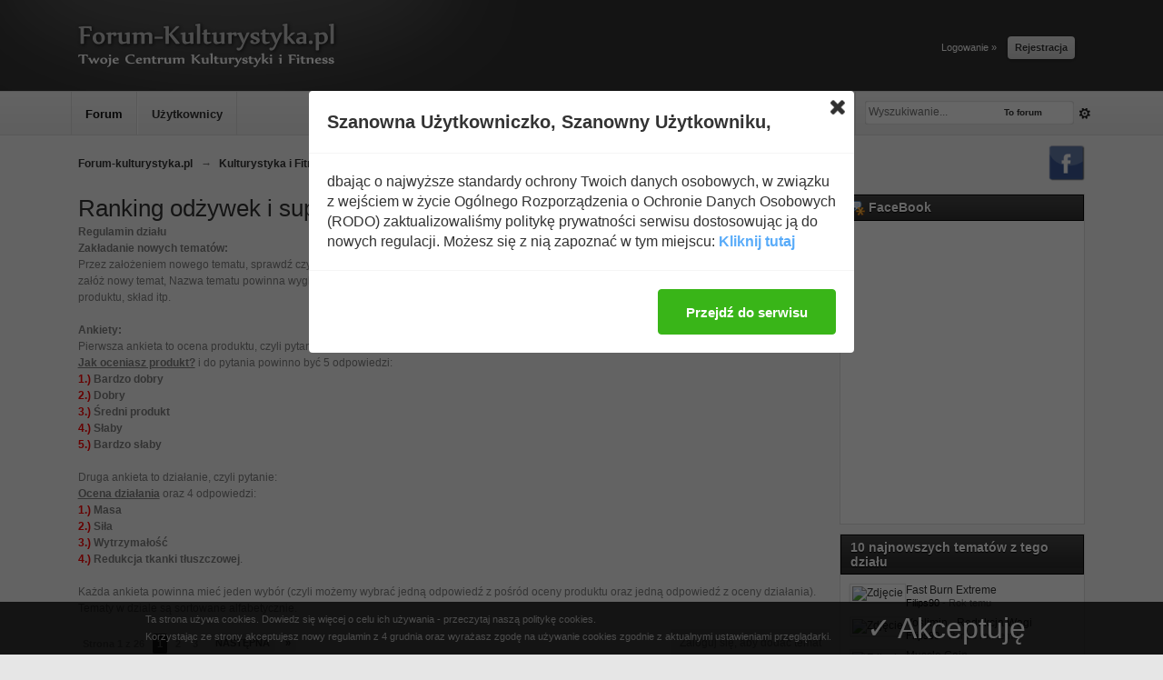

--- FILE ---
content_type: text/html;charset=UTF-8
request_url: http://forum-kulturystyka.pl/forum/70-ranking-od%C5%BCywek-i-suplement%C3%B3w/
body_size: 14453
content:
<!DOCTYPE html>
	<html lang="pl" >
	<head>
		<meta charset="UTF-8" />
		<title>Ranking odżywek i suplementów - Forum-kulturystyka.pl</title>
		<meta name="google-site-verification" content="t_6er2IG4TgetZ0pZU9AfYPcpLU0mVmY0BDEBlHRIKs" />
		<meta http-equiv="X-UA-Compatible" content="IE=edge" />
		<meta http-equiv="refresh" content="1850" />
		<link rel="shortcut icon" href='http://forum-kulturystyka.pl/favicon.ico' />
		<link rel="image_src" href='http://forum-kulturystyka.pl/public/style_images/FK/meta_image.png' />
		<script type='text/javascript'>
		//<![CDATA[
			jsDebug			= 0; /* Must come before JS includes */
			USE_RTE			= 1;
			DISABLE_AJAX	= parseInt(0); /* Disables ajax requests where text is sent to the DB; helpful for charset issues */
			inACP			= false;
			var isRTL		= false;
			var rtlIe		= '';
			var rtlFull		= '';
		//]]>
		</script>
		
	
				
	

				
	

				
	

				
	

				
	

				
	

				
	
	
		<link rel="stylesheet" type="text/css" media='screen,print' href="http://forum-kulturystyka.pl/public/min/index.php?ipbv=d3cabda5bc5f77aa97094cf87e8fc7b1&amp;f=public/style_css/css_120/ipb_common.css,public/style_css/css_120/ipb_styles.css,public/style_css/css_120/calendar_select.css,public/style_css/css_120/customSidebarBlocks.css,public/style_css/css_120/fx_hsitemap.css,public/style_css/css_120/fx_popular.css,public/style_css/css_120/fs_header.css" />
	
	

<!--[if lte IE 7]>
	<link rel="stylesheet" type="text/css" title='Main' media="screen" href="http://forum-kulturystyka.pl/public/style_css/css_120/ipb_ie.css" />
<![endif]-->
<!--[if lte IE 8]>
	<style type='text/css'>
		.ipb_table { table-layout: fixed; }
		.ipsLayout_content { width: 99.5%; }
	</style>
<![endif]-->

	<style type='text/css'>
		img.bbc_img { max-width: 100% !important; }
	</style>

	
		
		
			<meta name="description" content="Ranking odżywek i suplementów: Czyli dział w którym oceniamy pojedyncze odżywki i suplementy. Jeśli masz doświadczenie z danym preparatem - oceń go i wystaw opinię." />
		
		
		
			<meta property="og:description" content="Ranking odżywek i suplementów: Czyli dział w którym oceniamy pojedyncze odżywki i suplementy. Jeśli masz doświadczenie z danym preparatem - oceń go i wystaw opinię." />
		
		
	

		
		
			<meta name="identifier-url" content="http://forum-kulturystyka.pl/forum/70-ranking-od%C5%BCywek-i-suplement%C3%B3w/" />
		
		
			<meta property="og:url" content="http://forum-kulturystyka.pl/forum/70-ranking-od%C5%BCywek-i-suplement%C3%B3w/" />
		
		
		
	

<meta property="og:image" content="http://forum-kulturystyka.pl/public/style_images/FK/meta_image.png"/>
		<meta property="og:title" content="Ranking odżywek i suplementów"/>
		<meta property="og:site_name" content="Forum-kulturystyka.pl"/>
		<meta property="og:image" content="http://forum-kulturystyka.pl/public/style_images/FK/meta_image.png"/>
		<meta property="og:type" content="article" />
		
		
		
		<script type='text/javascript' src='http://forum-kulturystyka.pl/public/min/index.php?ipbv=d3cabda5bc5f77aa97094cf87e8fc7b1&amp;g=js'></script>
	
	<script type='text/javascript' src='http://forum-kulturystyka.pl/public/min/index.php?ipbv=d3cabda5bc5f77aa97094cf87e8fc7b1&amp;charset=UTF-8&amp;f=public/js/ipb.js,cache/lang_cache/1/ipb.lang.js,public/js/ips.hovercard.js,public/js/ips.quickpm.js,public/js/ips.forums.js,public/js/ips.like.js' charset='UTF-8'></script>


	
		
			
			
			
			
				<link id="ipsCanonical" rel="canonical" href="http://forum-kulturystyka.pl/forum/70-ranking-odżywek-i-suplementów/" />
			
		

			
			
			
			
				<link rel='next' href='http://forum-kulturystyka.pl/forum/70-ranking-odżywek-i-suplementów/page-2?prune_day=100&sort_by=A-Z&sort_key=title&topicfilter=all' />
			
		

			
			
			
			
				<link rel='last' href='http://forum-kulturystyka.pl/forum/70-ranking-odżywek-i-suplementów/page-26?prune_day=100&sort_by=A-Z&sort_key=title&topicfilter=all' />
			
		

			
			
			
			
				<link rel='up' href='http://forum-kulturystyka.pl/forum/28-kulturystyka-i-fitness/' />
			
		
	

	



		
		<script type='text/javascript'>
	//<![CDATA[
		/* ---- URLs ---- */
		ipb.vars['base_url'] 			= 'http://forum-kulturystyka.pl/index.php?s=161120dc172b362bec141a54d82aab31&';
		ipb.vars['board_url']			= 'http://forum-kulturystyka.pl';
		ipb.vars['img_url'] 			= "http://forum-kulturystyka.pl/public/style_images/FK";
		ipb.vars['loading_img'] 		= 'http://forum-kulturystyka.pl/public/style_images/FK/loading.gif';
		ipb.vars['active_app']			= 'forums';
		ipb.vars['upload_url']			= 'http://www.forum-kulturystyka.pl/uploads';
		/* ---- Member ---- */
		ipb.vars['member_id']			= parseInt( 0 );
		ipb.vars['is_supmod']			= parseInt( 0 );
		ipb.vars['is_admin']			= parseInt( 0 );
		ipb.vars['secure_hash'] 		= '880ea6a14ea49e853634fbdc5015a024';
		ipb.vars['session_id']			= '161120dc172b362bec141a54d82aab31';
		ipb.vars['twitter_id']			= 0;
		ipb.vars['fb_uid']				= 0;
		ipb.vars['auto_dst']			= parseInt( 0 );
		ipb.vars['dst_in_use']			= parseInt(  );
		ipb.vars['is_touch']			= false;
		ipb.vars['member_group']		= {"g_mem_info":"1"}
		/* ---- cookies ----- */
		ipb.vars['cookie_id'] 			= '';
		ipb.vars['cookie_domain'] 		= '';
		ipb.vars['cookie_path']			= '/';
		/* ---- Rate imgs ---- */
		ipb.vars['rate_img_on']			= 'http://forum-kulturystyka.pl/public/style_images/FK/star.png';
		ipb.vars['rate_img_off']		= 'http://forum-kulturystyka.pl/public/style_images/FK/star_off.png';
		ipb.vars['rate_img_rated']		= 'http://forum-kulturystyka.pl/public/style_images/FK/star_rated.png';
		/* ---- Uploads ---- */
		ipb.vars['swfupload_swf']		= 'http://forum-kulturystyka.pl/public/js/3rd_party/swfupload/swfupload.swf';
		ipb.vars['swfupload_enabled']	= true;
		ipb.vars['use_swf_upload']		= ( '' == 'flash' ) ? true : false;
		ipb.vars['swfupload_debug']		= false;
		/* ---- other ---- */
		ipb.vars['highlight_color']     = "#ade57a";
		ipb.vars['charset']				= "UTF-8";
		ipb.vars['seo_enabled']			= 1;
		
		ipb.vars['seo_params']			= {"start":"-","end":"\/","varBlock":"?","varPage":"page-","varSep":"&","varJoin":"="};
		
		/* Templates/Language */
		ipb.templates['inlineMsg']		= "";
		ipb.templates['ajax_loading'] 	= "<div id='ajax_loading'><img src='http://forum-kulturystyka.pl/public/style_images/FK/ajax_loading.gif' alt='" + ipb.lang['loading'] + "' /></div>";
		ipb.templates['close_popup']	= "<img src='http://forum-kulturystyka.pl/public/style_images/FK/close_popup.png' alt='x' />";
		ipb.templates['rss_shell']		= new Template("<ul id='rss_menu' class='ipbmenu_content'>#{items}</ul>");
		ipb.templates['rss_item']		= new Template("<li><a href='#{url}' title='#{title}'>#{title}</a></li>");
		
		ipb.templates['autocomplete_wrap'] = new Template("<ul id='#{id}' class='ipb_autocomplete' style='width: 250px;'></ul>");
		ipb.templates['autocomplete_item'] = new Template("<li id='#{id}' data-url='#{url}'><img src='#{img}' alt='' class='ipsUserPhoto ipsUserPhoto_mini' />&nbsp;&nbsp;#{itemvalue}</li>");
		ipb.templates['page_jump']		= new Template("<div id='#{id}_wrap' class='ipbmenu_content'><h3 class='bar'>Przejdź do strony</h3><p class='ipsPad'><input type='text' class='input_text' id='#{id}_input' size='8' /> <input type='submit' value='Wykonaj' class='input_submit add_folder' id='#{id}_submit' /></p></div>");
		ipb.templates['global_notify'] 	= new Template("<div class='popupWrapper'><div class='popupInner'><div class='ipsPad'>#{message} #{close}</div></div></div>");
		
		
		ipb.templates['header_menu'] 	= new Template("<div id='#{id}' class='ipsHeaderMenu boxShadow'></div>");
		
		Loader.boot();
	//]]>
	</script>
<!-- Google tag (gtag.js) -->
<script async src="https://www.googletagmanager.com/gtag/js?id=G-4REGRW3X5Q"></script>
<script>
 window.dataLayer = window.dataLayer || [];

 function gtag() {
  dataLayer.push(arguments);
 }
 gtag('js', new Date());

 gtag('config', 'G-4REGRW3X5Q');
</script>

<script>
  (function(i,s,o,g,r,a,m){i['GoogleAnalyticsObject']=r;i[r]=i[r]||function(){
  (i[r].q=i[r].q||[]).push(arguments)},i[r].l=1*new Date();a=s.createElement(o),
  m=s.getElementsByTagName(o)[0];a.async=1;a.src=g;m.parentNode.insertBefore(a,m)
  })(window,document,'script','//www.google-analytics.com/analytics.js','ga');

  ga('create', 'UA-55413232-1', 'auto');
  ga('send', 'pageview');

</script>

<style type="text/css">
.plan-forum-flow-sticky{position:fixed;top:10px}
#plan-forum-flow a:hover img{opacity:.8}
</style>
	<script type="text/javascript">
var _gaq = _gaq || [];
_gaq.push(['_setAccount', 'UA-30528473-2']);
_gaq.push(['_trackPageview']);
(function() {
var ga = document.createElement('script'); ga.type = 'text/javascript'; ga.async = true;
ga.src = ('https:' == document.location.protocol ? 'https://' : 'http://') + 'stats.g.doubleclick.net/dc.js';
var s = document.getElementsByTagName('script')[0]; s.parentNode.insertBefore(ga, s);
})();
</script></head>
	<body id='ipboard_body'>
	<div class='main_width'>
		<div class='right'>
			<div class='copyright'>
				<a href='http://codegame.net'>IPB skin by CGN</a>
			</div>
		</div>
	</div>
		<p id='content_jump' class='hide'><a id='top'></a><a href='#j_content' title='Skocz do zawartości' accesskey='m'>Skocz do zawartości</a></p>
		<div id='ipbwrapper'>
			<!-- ::: BRANDING STRIP: Logo and search box ::: -->
			<div id='branding'>
			<div class='main_width'>
			<!-- ::: TOP BAR: Sign in / register or user drop down and notification alerts ::: -->
			<div id='header_bar'>
				<div class=''>
					<div id='user_navigation' class='not_logged_in'>
							
							<ul class='ipsList_inline right'>
								<li>
									<span class='services'>
										
										
										
									</span>
									&nbsp;&nbsp;&nbsp;&nbsp;
									<a href='http://forum-kulturystyka.pl/index.php?app=core&amp;module=global&amp;section=login' title='Logowanie &raquo;' id='sign_in'>Logowanie &raquo;</a>&nbsp;&nbsp;&nbsp;
								</li>
								<li>
									<a href="http://forum-kulturystyka.pl/index.php?app=core&amp;module=global&amp;section=register" title='Rejestracja' id='register_link'>Rejestracja</a>
								</li>
							</ul>
						</div>
				</div>
			</div>

					<div id='logo'>

							<a href='http://forum-kulturystyka.pl' title='Przejdź do strony głównej forum' rel="home" accesskey='1'>

<img src='http://forum-kulturystyka.pl/public/style_images/FK/logo.png' alt='Logo' />

</a>
						
					</div>
				</div>
			</div>

			<!-- ::: APPLICATION TABS ::: -->
			<div id='primary_nav' class='clearfix'>
				<div class='main_width'>
					<div id="navi_line"></div>
					<ul class='ipsList_inline' id='community_app_menu'>
					
						<div id='search' class='right'>
	<form action="http://forum-kulturystyka.pl/index.php?app=core&amp;module=search&amp;do=search&amp;fromMainBar=1" method="post" id='search-box' >
		<fieldset>
			<label for='main_search' class='hide'>Szukaj</label>
			<a href='http://forum-kulturystyka.pl/index.php?app=core&amp;module=search&amp;search_in=forums' title='Zaawansowane wyszukiwanie' accesskey='4' rel="search" id='adv_search' class='right'>Zaawansowane</a>
			<span id='search_wrap' class='right'>
				<input type='text' id='main_search' name='search_term' class='inactive' size='17' tabindex='6' />
				<span class='choice ipbmenu clickable' id='search_options' style='display: none'></span>
				<ul id='search_options_menucontent' class='ipbmenu_content ipsPad' style='display: none'>
					<li class='title'><strong>Przeszukaj</strong></li>
					
					<li class='special'>
							<label for='s_forum' title='To forum'>
								<input type='radio' name='search_app' value="forums:forum:70" class='input_radio' id='s_forum' checked="checked" />
								<strong>To forum</strong>
							</label>
						</li>
					
					<li class='app'><label for='s_forums' title='Forum'><input type='radio' name='search_app' class='input_radio' id='s_forums' value="forums"  />Forum</label></li><li class='app'><label for='s_members' title='Użytkownicy'><input type='radio' name='search_app' class='input_radio' id='s_members' value="members"  />Użytkownicy</label></li><li class='app'><label for='s_core' title='Help Files'><input type='radio' name='search_app' class='input_radio' id='s_core' value="core"  />Help Files</label></li>
						
					

						
					

						
					

						
					

						
					

						
					

						
					

						
					

						
					
				</ul>
				<input type='submit' class='submit_input clickable' value='Szukaj' />
			</span>
			
		</fieldset>
	</form>
</div>
					
<li class='right'>
<a href="/topic/117096-najskuteczniejsze-spalacze-t%C5%82uszczu-ranking-2017/">Spalacze tłuszczu</a>
</li>

						
							<li class='right'>
								<a href="http://forum-kulturystyka.pl/index.php?app=core&amp;module=global&amp;section=navigation&amp;inapp=forums" rel="quickNavigation" accesskey='9' id='quickNavLaunch' title='Otwórz szybką nawigację'><span>&nbsp;</span></a>
							</li>
						
						<li id='nav_explore' class='right'>
							<a href='http://forum-kulturystyka.pl/index.php?app=core&amp;module=search&amp;do=viewNewContent&amp;search_app=forums' accesskey='2'>Wyświetl nową zawartość</a>
						</li>
						
						
								
									
								

									
																				<li id='nav_app_forums' class="left active"><a href='http://forum-kulturystyka.pl/' title='Przejdź do Forum'>Forum</a></li>
									
								

									
																				<li id='nav_app_members' class="left "><a href='http://forum-kulturystyka.pl/members/' title='Przejdź do Użytkownicy'>Użytkownicy</a></li>
									
								

									
								

									
								

									
								

									
								

									
								
							
						<li id='nav_other_apps' style='display: none'>
							<a href='#' class='ipbmenu' id='more_apps'>Więcej <img src='http://forum-kulturystyka.pl/public/style_images/FK/useropts_arrow.png' alt='' /></a>
						</li>
					</ul>
				</div>
				<script type='text/javascript'>
					if( $('primary_nav') ){	ipb.global.activateMainMenu(); }
				</script>
			</div>	

			<!-- ::: MAIN CONTENT AREA ::: -->
			<div id='content' class='clearfix'>
                        <div class='main_width clearfix'>
					
				<!-- ::: NAVIGATION BREADCRUMBS ::: -->
					<div id='secondary_navigation' class='clearfix'>
						<ol class='breadcrumb top ipsList_inline left'>
														<li itemscope itemtype="http://data-vocabulary.org/Breadcrumb">
									<a href='http://forum-kulturystyka.pl/' itemprop="url">
										<span itemprop="title">Forum-kulturystyka.pl</span>
									</a>
								</li>
								
							
								<li itemscope itemtype="http://data-vocabulary.org/Breadcrumb">
									<span class='nav_sep'>&rarr;</span>
									 <a href='http://forum-kulturystyka.pl/forum/28-kulturystyka-i-fitness/' title='Powróć do  Kulturystyka i Fitness' itemprop="url"><span itemprop="title">Kulturystyka i Fitness</span></a>
								</li>
								
							

								<li itemscope itemtype="http://data-vocabulary.org/Breadcrumb">
									<span class='nav_sep'>&rarr;</span>
									 <a href='http://forum-kulturystyka.pl/forum/70-ranking-odżywek-i-suplementów/' title='Powróć do  Ranking odżywek i suplementów' itemprop="url"><span itemprop="title">Ranking odżywek i suplementów</span></a>
								</li>
								
							
						</ol>

<!-- ::: SOCIAL MEDIA ::: -->

<ul class='ipsList_inline right'>
<li>
<a href="http://www.facebook.com/ForumKulturystykaPL">
<img src='http://forum-kulturystyka.pl/public/style_images/FK/social_media/facebook.png' data-tooltip="Facebook" alt='Facebook'/></a>
</li>

<!-- ::: SOCIAL MEDIA END ::: -->

</ul>


                                        </div>
					<br />
				<noscript>
					<div class='message error'>
						<strong>Wykryto wyłączony javascript</strong>
						<p>Aktualnie masz wyłączony javascript. Kilka funkcji może nie działać. Włącz ponownie javascript, aby korzystać z pełnej funkcjonalności.</p>
					</div>
					<br />
				</noscript>

				<!-- ::: CONTENT ::: -->
				
<div class="ipsLayout ipsLayout_withright ipsLayout_largeright clearfix">
<div class="ipsLayout_content">
				
<script type="text/javascript">
//<![CDATA[
	//Search Setup
	ipb.vars['search_type']		= 'forum';
	ipb.vars['search_type_id']	= 70;
	ipb.templates['topic_rename'] = new Template("<input type='text' id='#{inputid}' value='#{value}' class='input_text' size='50' maxlength='150' /> <input type='submit' value='Aktualizuj' class='input_submit' id='#{submitid}' /> <a href='#' id='#{cancelid}' class='cancel' title='Anuluj'>Anuluj</a>");
	var markerURL  = ipb.vars['base_url'] + "app=forums&module=ajax&section=markasread&i=1"; // Ajax URL so don't use &amp;
	var unreadIcon = "<img src='http://forum-kulturystyka.pl/public/style_images/FK/f_icon_read.png' alt='' />";
	
	ipb.forums.modPerms	  = [];
	
	
	ipb.templates['topic_moderation'] = new Template("<div id='comment_moderate_box' class='ipsFloatingAction' style='display: none'><span class='desc'>Z <span id='comment_count'>#{count}</span> wybranymi tematami: </span><select id='tactInPopup' class='input_select'></select>&nbsp;&nbsp;<input type='button' class='input_submit' id='submitModAction' value='Idź' /></div>");
//]]>
</script>

<h1 class='ipsType_pagetitle'>Ranking odżywek i suplementów</h1>
<div class='ipsType_pagedesc forum_rules'>
	
			<strong>Regulamin działu</strong>
			<p><strong class='bbc'>Zakładanie nowych temat&oacute;w:</strong><br />Przez założeniem nowego tematu, sprawdź czy dany produkt nie jest już zamieszczony (do tego użyj opcji <span class='bbc_underline'>szukaj</span>). Jeśli nie ma go w naszej bardzie to zał&oacute;ż nowy temat, Nazwa tematu powinna wyglądający następująco: <strong class='bbc'><span style='color: #FF0000'>[</span>NAZWA FIRMY<span style='color: #FF0000'>] [</span>NAZWA PRODUKTU<span style='color: #FF0000'>]</span></strong>. Temat powinien zawierać opis danego produktu, skład itp.<br /><br /><strong class='bbc'>Ankiety:</strong><br />Pierwsza ankieta to ocena produktu, czyli pytanie:<br /><span class='bbc_underline'><strong class='bbc'>Jak oceniasz produkt?</strong></span> i do pytania powinno być 5 odpowiedzi:<br /><strong class='bbc'><span style='color: #FF0000'>1.)</span> Bardzo dobry<br /><span style='color: #FF0000'>2.)</span> Dobry<br /><span style='color: #FF0000'>3.)</span> Średni produkt<br /><span style='color: #FF0000'>4.)</span> Słaby<br /><span style='color: #FF0000'>5.)</span> Bardzo słaby</strong><br /><br />Druga ankieta to działanie, czyli pytanie:<br /><span class='bbc_underline'><strong class='bbc'>Ocena działania</strong></span> oraz 4 odpowiedzi:<br /><strong class='bbc'><span style='color: #FF0000'>1.)</span> Masa<br /><span style='color: #FF0000'>2.)</span> Siła<br /><span style='color: #FF0000'>3.)</span> Wytrzymałość<br /><span style='color: #FF0000'>4.)</span> Redukcja tkanki tłuszczowej</strong>.<br /><br />Każda ankieta powinna mieć jeden wyb&oacute;r (czyli możemy wybrać jedną odpowiedź z pośr&oacute;d oceny produktu oraz jedną odpowiedź z oceny działania). Tematy w dziale są sortowane alfabetycznie.</p>
		
		
</div>
<br />

<!-- __-SUBFORUMS-__ -->

<div class='topic_controls clearfix'>
		<div class='pagination clearfix left '>
		<ul class='ipsList_inline back left'>
			
			
		</ul>
		<ul class='ipsList_inline left pages'>
			<li class='pagejump clickable pj0092208001'>
					<a href='#'>Strona 1 z 26 <!--<img src='http://forum-kulturystyka.pl/public/style_images/FK/dropdown.png' alt='+' />--></a>
					<script type='text/javascript'>
						ipb.global.registerPageJump( '0092208001', { url: "http://forum-kulturystyka.pl/forum/70-ranking-odżywek-i-suplementów/?prune_day=100&sort_by=A-Z&sort_key=title&topicfilter=all", stKey: 'st', perPage: 30, totalPages: 26, anchor: '' } );
					</script>
				</li>
			
				
					
						<li class='page active'>1</li>
					
				

					<li class='page'>
							<a href="http://forum-kulturystyka.pl/forum/70-ranking-odżywek-i-suplementów/page-2?prune_day=100&sort_by=A-Z&sort_key=title&topicfilter=all" title="2">2</a>
						</li>
				

					<li class='page'>
							<a href="http://forum-kulturystyka.pl/forum/70-ranking-odżywek-i-suplementów/page-3?prune_day=100&sort_by=A-Z&sort_key=title&topicfilter=all" title="3">3</a>
						</li>
				
			
		</ul>
		<ul class='ipsList_inline forward left'>
			<li class='next'><a href="http://forum-kulturystyka.pl/forum/70-ranking-odżywek-i-suplementów/page-2?prune_day=100&sort_by=A-Z&sort_key=title&topicfilter=all" title="Następna strona" rel='next'>Następna</a></li>
			<li class='last'><a href="http://forum-kulturystyka.pl/forum/70-ranking-odżywek-i-suplementów/page-26?prune_day=100&sort_by=A-Z&sort_key=title&topicfilter=all" title="Przejdź do ostatniej strony" rel='last'>&raquo;</a></li>
		</ul>
	</div>
		<ul class='topic_buttons'>
			<li class='disabled'><span>Zaloguj się, aby dodać temat</span></li>
			
			
		</ul>
		
		
	</div>
	
	
	<div class='ipsFilterbar maintitle'>
		
		
		<ul class='ipsList_inline ipsType_small'>
			<li ><a href='http://forum-kulturystyka.pl/forum/70-ranking-odżywek-i-suplementów/?sort_key=last_post&sort_by=Z-A' rel='nofollow'>Ostatnio zaktualizowane</a></li>
			<li ><a href='http://forum-kulturystyka.pl/forum/70-ranking-odżywek-i-suplementów/?sort_key=start_date&sort_by=Z-A' rel='nofollow'>Data dodania</a></li>
			<li ><a href='http://forum-kulturystyka.pl/forum/70-ranking-odżywek-i-suplementów/?sort_key=posts&sort_by=Z-A' rel='nofollow'>Liczby odpowiedzi</a></li>
			<li ><a href='http://forum-kulturystyka.pl/forum/70-ranking-odżywek-i-suplementów/?sort_key=views&sort_by=Z-A' rel='nofollow'>Liczby wyświetleń</a></li>
			<li class='active'><a href='#forum_filter_menucontent' id='forum_filter'>Własny <img src="http://forum-kulturystyka.pl/public/style_images/FK/useropts_arrow.png" /></a></li>
			
		</ul>
	</div>
	
	<div id='forum_filter_menucontent' class='ipbmenu_content ipsPad' style='display: none'>
		<form id='filter_form' action="http://forum-kulturystyka.pl/forum/70-ranking-odżywek-i-suplementów/?changefilters=1" method="post">
			<strong>Wyświetl</strong><br />
			<select name="topicfilter" id='topic_filter' class='input_select'><option value='all' selected='selected'>wszystkie</option>
<option value='open'>otwarte</option>
<option value='hot'>popularne</option>
<option value='poll'>z ankietą</option>
<option value='locked'>zamknięte</option>
<option value='moved'>przeniesione</option>
</select>
			<br /><br />
		
			<strong>sortuj według</strong><br />
			<select name="sort_key" id='sort_by' class='input_select'><option value='last_post'>Ostatniego posta</option>
<option value='last_poster_name'>Autora ostatniego posta</option>
<option value='title' selected='selected'>tytułu tematu</option>
<option value='starter_name'>autora tematu</option>
<option value='start_date'>daty napisania tematu</option>
<option value='topic_hasattach'>załączników</option>
<option value='posts'>odpowiedzi</option>
<option value='views'>wyświetleń</option>
</select>
			<br /><br />
		
			<strong>w porządku</strong><br />
			<select name="sort_by" id='direction' class='input_select'><option value='Z-A'>malejącym</option>
<option value='A-Z' selected='selected'>rosnącym</option>
</select>
			<br /><br />
		
			<strong>od</strong><br />
			<select name="prune_day" id='time_frame' class='input_select'><option value='1'>dziś</option>
<option value='5'>5 dni</option>
<option value='7'>7 dni</option>
<option value='10'>10 dni</option>
<option value='15'>15 dni</option>
<option value='20'>20 dni</option>
<option value='25'>25 dni</option>
<option value='30'>30 dni</option>
<option value='60'>60 dni</option>
<option value='90'>90 dni</option>
<option value='100' selected='selected'>zawsze</option>
<option value='200'>ostatniej wizyty</option>
</select>
			<br /><br />
		
			<input type='checkbox' value='1' name='remember' class='input_check' id='remember_filter' /> <label for='remember_filter'>Zapamiętaj</label>
			<br /><br />
			
			<input type="submit" value="Filtruj" class="input_submit" />
		</form>
	</div>
	<script type='text/javascript'>
		new ipb.Menu( $('forum_filter'), $('forum_filter_menucontent'), { stopClose: true } );
	</script>
	<div class='ipsBox'>
		<div class='ipsBox_container'>
			<table class='ipb_table topic_list hover_rows ' summary='Tematy w tym forum "Ranking odżywek i suplementów"' id='forum_table'>
				<tr class='header hide'>
					<th scope='col' class='col_f_icon'>&nbsp;</th>
					<th scope='col' class='col_f_topic'>Temat</th>
					<th scope='col' class='col_f_starter short'>Autor</th>
					<th scope='col' class='col_f_views stats'>Podsumowanie</th>
					<th scope='col' class='col_f_post'>Ostatni post</th>
					
				</tr>
				<!-- BEGIN TOPICS -->
				
					
						<tr itemscope itemtype="http://schema.org/Article" class='__topic  expandable' id='trow_26037' data-tid="26037">
	<td class='col_f_icon altrow short'>
		



	</td>
	<td class='col_f_content '>
		
		
		
		
		
		
		
	<span class='ipsBadge ipsBadge_green'>Ankieta</span>&nbsp;

		<h4>
			<a itemprop="url" id="tid-link-26037" href="http://forum-kulturystyka.pl/topic/26037-6-bromo/" title='6-Bromo - rozpoczęty Ponad rok temu' class='topic_title' >
				<span itemprop="name">6-Bromo</span>
			</a>
		</h4>
		<br />
		<span class='desc lighter blend_links'>
			Napisany przez <button type="button" data-hovercard-ref="member" data-hovercard-id="6417" data-ipb="noparse" class="fxbutton _hovertrigger url fn name " onclick="location.href='http://forum-kulturystyka.pl/user/6417-emperor/';" title='Wyświetl profil'><span>Emperor</span></button>, <span itemprop="dateCreated">Ponad rok temu</span>
			
		</span>
		
	</td>
	<td></td>
	<td class='col_f_views desc blend_links'>
		<ul>
			<li>
				
					6 odpowiedzi
					<meta itemprop="interactionCount" content="UserComments:6"/>
			</li>
			<li class='views desc'>15680 wyświetleń</li>
		</ul>
	</td>
	<td class='col_f_post'>
		<div class='left'>
<img src='http://forum-kulturystyka.pl/public/style_images/FK/profile/default_large.png' alt='6-Bromo - ostatni post przez MaC406' class='ipsUserPhoto ipsUserPhoto_mini' />
</div>
		<ul class='last_post ipsType_small'>
			<li><span class="fn">MaC406</span></li>
			<li class="desc">

					
						Ponad rok temu
					
	
			</li>
		</ul>
	</td>
	
</tr>

					

						<tr itemscope itemtype="http://schema.org/Article" class='__topic  expandable' id='trow_26216' data-tid="26216">
	<td class='col_f_icon altrow short'>
		



	</td>
	<td class='col_f_content '>
		
		
		
		
		
		
		
	<span class='ipsBadge ipsBadge_green'>Ankieta</span>&nbsp;

		<h4>
			<a itemprop="url" id="tid-link-26216" href="http://forum-kulturystyka.pl/topic/26216-6-oxo/" title='6-OXO - rozpoczęty Ponad rok temu' class='topic_title' >
				<span itemprop="name">6-OXO</span>
			</a>
		</h4>
		<br />
		<span class='desc lighter blend_links'>
			Napisany przez <button type="button" data-hovercard-ref="member" data-hovercard-id="6417" data-ipb="noparse" class="fxbutton _hovertrigger url fn name " onclick="location.href='http://forum-kulturystyka.pl/user/6417-emperor/';" title='Wyświetl profil'><span>Emperor</span></button>, <span itemprop="dateCreated">Ponad rok temu</span>
			
		</span>
		
	</td>
	<td></td>
	<td class='col_f_views desc blend_links'>
		<ul>
			<li>
				
					2 odpowiedzi
					<meta itemprop="interactionCount" content="UserComments:2"/>
			</li>
			<li class='views desc'>9590 wyświetleń</li>
		</ul>
	</td>
	<td class='col_f_post'>
		<div class='left'>
<img src='http://www.forum-kulturystyka.pl/uploads/profile/photo-thumb-13831.jpg?_r=1420291402' alt='6-OXO - ostatni post przez pit86' class='ipsUserPhoto ipsUserPhoto_mini' />
</div>
		<ul class='last_post ipsType_small'>
			<li><span class="fn">pit86</span></li>
			<li class="desc">

					
						Ponad rok temu
					
	
			</li>
		</ul>
	</td>
	
</tr>

					

						<tr itemscope itemtype="http://schema.org/Article" class='__topic  expandable' id='trow_17646' data-tid="17646">
	<td class='col_f_icon altrow short'>
		



	</td>
	<td class='col_f_content '>
		
		
		
		
		
		
		
	<span class='ipsBadge ipsBadge_green'>Ankieta</span>&nbsp;

		<h4>
			<a itemprop="url" id="tid-link-17646" href="http://forum-kulturystyka.pl/topic/17646-activlab-bcaa-1000-xxl/" title='Activlab BCAA 1000 xxl - rozpoczęty Ponad rok temu' class='topic_title' >
				<span itemprop="name">Activlab BCAA 1000 xxl</span>
			</a>
		</h4>
		<br />
		<span class='desc lighter blend_links'>
			Napisany przez <button type="button" data-hovercard-ref="member" data-hovercard-id="6417" data-ipb="noparse" class="fxbutton _hovertrigger url fn name " onclick="location.href='http://forum-kulturystyka.pl/user/6417-emperor/';" title='Wyświetl profil'><span>Emperor</span></button>, <span itemprop="dateCreated">Ponad rok temu</span>
			
		</span>
		
	</td>
	<td></td>
	<td class='col_f_views desc blend_links'>
		<ul>
			<li>
				
					0 odpowiedzi
					<meta itemprop="interactionCount" content="UserComments:0"/>
			</li>
			<li class='views desc'>13109 wyświetleń</li>
		</ul>
	</td>
	<td class='col_f_post'>
		<div class='left'>
<img src='http://www.forum-kulturystyka.pl/uploads/profile/photo-thumb-6417.jpg?_r=1419372408' alt='Activlab BCAA 1000 xxl - ostatni post przez Emperor' class='ipsUserPhoto ipsUserPhoto_mini' />
</div>
		<ul class='last_post ipsType_small'>
			<li><button type="button" data-hovercard-ref="member" data-hovercard-id="6417" data-ipb="noparse" class="fxbutton _hovertrigger url fn name " onclick="location.href='http://forum-kulturystyka.pl/user/6417-emperor/';" title='Wyświetl profil'><span>Emperor</span></button></li>
			<li class="desc">

					
						Ponad rok temu
					
	
			</li>
		</ul>
	</td>
	
</tr>

					

						<tr itemscope itemtype="http://schema.org/Article" class='__topic  expandable' id='trow_16315' data-tid="16315">
	<td class='col_f_icon altrow short'>
		



	</td>
	<td class='col_f_content '>
		
		
		
		
		
		
		
	<span class='ipsBadge ipsBadge_green'>Ankieta</span>&nbsp;

		<h4>
			<a itemprop="url" id="tid-link-16315" href="http://forum-kulturystyka.pl/topic/16315-activlab-bcaa-xtra/" title='Activlab BCAA Xtra - rozpoczęty Ponad rok temu' class='topic_title' >
				<span itemprop="name">Activlab BCAA Xtra</span>
			</a>
		</h4>
		<br />
		<span class='desc lighter blend_links'>
			Napisany przez <button type="button" data-hovercard-ref="member" data-hovercard-id="6417" data-ipb="noparse" class="fxbutton _hovertrigger url fn name " onclick="location.href='http://forum-kulturystyka.pl/user/6417-emperor/';" title='Wyświetl profil'><span>Emperor</span></button>, <span itemprop="dateCreated">Ponad rok temu</span>
			
		</span>
		
			<ul class='mini_pagination'>
			
					
						<li><a href="http://forum-kulturystyka.pl/topic/16315-activlab-bcaa-xtra/" title='Activlab BCAA Xtra - strona 1'>1</a></li>

			

					
						<li><a href="http://forum-kulturystyka.pl/topic/16315-activlab-bcaa-xtra/page-2" title='Activlab BCAA Xtra - strona 2'>2</a></li>

			
			</ul>
		
	</td>
	<td></td>
	<td class='col_f_views desc blend_links'>
		<ul>
			<li>
				
						<span class='ipsBadge ipsBadge_orange'>Gorący</span>&nbsp;
					
					24 odpowiedzi
					<meta itemprop="interactionCount" content="UserComments:24"/>
			</li>
			<li class='views desc'>38956 wyświetleń</li>
		</ul>
	</td>
	<td class='col_f_post'>
		<div class='left'>
<img src='http://www.forum-kulturystyka.pl/uploads/profile/photo-99037.jpg?_r=1503174718' alt='Activlab BCAA Xtra - ostatni post przez Azi' class='ipsUserPhoto ipsUserPhoto_mini' />
</div>
		<ul class='last_post ipsType_small'>
			<li><button type="button" data-hovercard-ref="member" data-hovercard-id="99037" data-ipb="noparse" class="fxbutton _hovertrigger url fn name " onclick="location.href='http://forum-kulturystyka.pl/user/99037-azi/';" title='Wyświetl profil'><span>Azi</span></button></li>
			<li class="desc">

					
						Ponad rok temu
					
	
			</li>
		</ul>
	</td>
	
</tr>

					

						<tr itemscope itemtype="http://schema.org/Article" class='__topic  expandable' id='trow_113566' data-tid="113566">
	<td class='col_f_icon altrow short'>
		



	</td>
	<td class='col_f_content '>
		
		
		
		
		
		
		
		<h4>
			<a itemprop="url" id="tid-link-113566" href="http://forum-kulturystyka.pl/topic/113566-activlab-bcaa-xtra/" title='ActivLab BCAA Xtra - rozpoczęty Ponad rok temu' class='topic_title' >
				<span itemprop="name">ActivLab BCAA Xtra</span>
			</a>
		</h4>
		<br />
		<span class='desc lighter blend_links'>
			Napisany przez <button type="button" data-hovercard-ref="member" data-hovercard-id="90854" data-ipb="noparse" class="fxbutton _hovertrigger url fn name " onclick="location.href='http://forum-kulturystyka.pl/user/90854-maester/';" title='Wyświetl profil'><span>Maester</span></button>, <span itemprop="dateCreated">Ponad rok temu</span>
			
		</span>
		
	</td>
	<td></td>
	<td class='col_f_views desc blend_links'>
		<ul>
			<li>
				
					0 odpowiedzi
					<meta itemprop="interactionCount" content="UserComments:0"/>
			</li>
			<li class='views desc'>7149 wyświetleń</li>
		</ul>
	</td>
	<td class='col_f_post'>
		<div class='left'>
<img src='http://www.forum-kulturystyka.pl/uploads/profile/photo-thumb-90854.jpg?_r=1461078230' alt='ActivLab BCAA Xtra - ostatni post przez Maester' class='ipsUserPhoto ipsUserPhoto_mini' />
</div>
		<ul class='last_post ipsType_small'>
			<li><button type="button" data-hovercard-ref="member" data-hovercard-id="90854" data-ipb="noparse" class="fxbutton _hovertrigger url fn name " onclick="location.href='http://forum-kulturystyka.pl/user/90854-maester/';" title='Wyświetl profil'><span>Maester</span></button></li>
			<li class="desc">

					
						Ponad rok temu
					
	
			</li>
		</ul>
	</td>
	
</tr>

					

						<tr itemscope itemtype="http://schema.org/Article" class='__topic  expandable' id='trow_16891' data-tid="16891">
	<td class='col_f_icon altrow short'>
		



	</td>
	<td class='col_f_content '>
		
		
		
		
		
		
		
	<span class='ipsBadge ipsBadge_green'>Ankieta</span>&nbsp;

		<h4>
			<a itemprop="url" id="tid-link-16891" href="http://forum-kulturystyka.pl/topic/16891-activlab-bcaa-xtra-drink/" title='Activlab BCAA Xtra Drink - rozpoczęty Ponad rok temu' class='topic_title' >
				<span itemprop="name">Activlab BCAA Xtra Drink</span>
			</a>
		</h4>
		<br />
		<span class='desc lighter blend_links'>
			Napisany przez <button type="button" data-hovercard-ref="member" data-hovercard-id="6417" data-ipb="noparse" class="fxbutton _hovertrigger url fn name " onclick="location.href='http://forum-kulturystyka.pl/user/6417-emperor/';" title='Wyświetl profil'><span>Emperor</span></button>, <span itemprop="dateCreated">Ponad rok temu</span>
			
		</span>
		
	</td>
	<td></td>
	<td class='col_f_views desc blend_links'>
		<ul>
			<li>
				
					2 odpowiedzi
					<meta itemprop="interactionCount" content="UserComments:2"/>
			</li>
			<li class='views desc'>11702 wyświetleń</li>
		</ul>
	</td>
	<td class='col_f_post'>
		<div class='left'>
<img src='http://www.forum-kulturystyka.pl/uploads/profile/photo-thumb-10791.jpg?_r=0' alt='Activlab BCAA Xtra Drink - ostatni post przez Mexyk' class='ipsUserPhoto ipsUserPhoto_mini' />
</div>
		<ul class='last_post ipsType_small'>
			<li><span class="fn">Mexyk</span></li>
			<li class="desc">

					
						Ponad rok temu
					
	
			</li>
		</ul>
	</td>
	
</tr>

					

						<tr itemscope itemtype="http://schema.org/Article" class='__topic  expandable' id='trow_16313' data-tid="16313">
	<td class='col_f_icon altrow short'>
		



	</td>
	<td class='col_f_content '>
		
		
		
		
		
		
		
	<span class='ipsBadge ipsBadge_green'>Ankieta</span>&nbsp;

		<h4>
			<a itemprop="url" id="tid-link-16313" href="http://forum-kulturystyka.pl/topic/16313-activlab-beta-alanine/" title='Activlab Beta Alanine - rozpoczęty Ponad rok temu' class='topic_title' >
				<span itemprop="name">Activlab Beta Alanine</span>
			</a>
		</h4>
		<br />
		<span class='desc lighter blend_links'>
			Napisany przez <button type="button" data-hovercard-ref="member" data-hovercard-id="6417" data-ipb="noparse" class="fxbutton _hovertrigger url fn name " onclick="location.href='http://forum-kulturystyka.pl/user/6417-emperor/';" title='Wyświetl profil'><span>Emperor</span></button>, <span itemprop="dateCreated">Ponad rok temu</span>
			
		</span>
		
	</td>
	<td></td>
	<td class='col_f_views desc blend_links'>
		<ul>
			<li>
				
					3 odpowiedzi
					<meta itemprop="interactionCount" content="UserComments:3"/>
			</li>
			<li class='views desc'>11481 wyświetleń</li>
		</ul>
	</td>
	<td class='col_f_post'>
		<div class='left'>
<img src='http://www.forum-kulturystyka.pl/uploads/profile/photo-15284.png?_r=1369857901' alt='Activlab Beta Alanine - ostatni post przez m7k' class='ipsUserPhoto ipsUserPhoto_mini' />
</div>
		<ul class='last_post ipsType_small'>
			<li><button type="button" data-hovercard-ref="member" data-hovercard-id="15284" data-ipb="noparse" class="fxbutton _hovertrigger url fn name " onclick="location.href='http://forum-kulturystyka.pl/user/15284-m7k/';" title='Wyświetl profil'><span>m7k</span></button></li>
			<li class="desc">

					
						Ponad rok temu
					
	
			</li>
		</ul>
	</td>
	
</tr>

					

						<tr itemscope itemtype="http://schema.org/Article" class='__topic  expandable' id='trow_27340' data-tid="27340">
	<td class='col_f_icon altrow short'>
		



	</td>
	<td class='col_f_content '>
		
		
		
		
		
		
		
	<span class='ipsBadge ipsBadge_green'>Ankieta</span>&nbsp;

		<h4>
			<a itemprop="url" id="tid-link-27340" href="http://forum-kulturystyka.pl/topic/27340-activlab-crea-shot-20/" title='Activlab Crea Shot 2.0 - rozpoczęty Ponad rok temu' class='topic_title' >
				<span itemprop="name">Activlab Crea Shot 2.0</span>
			</a>
		</h4>
		<br />
		<span class='desc lighter blend_links'>
			Napisany przez <button type="button" data-hovercard-ref="member" data-hovercard-id="6417" data-ipb="noparse" class="fxbutton _hovertrigger url fn name " onclick="location.href='http://forum-kulturystyka.pl/user/6417-emperor/';" title='Wyświetl profil'><span>Emperor</span></button>, <span itemprop="dateCreated">Ponad rok temu</span>
			
		</span>
		
	</td>
	<td></td>
	<td class='col_f_views desc blend_links'>
		<ul>
			<li>
				
					0 odpowiedzi
					<meta itemprop="interactionCount" content="UserComments:0"/>
			</li>
			<li class='views desc'>8576 wyświetleń</li>
		</ul>
	</td>
	<td class='col_f_post'>
		<div class='left'>
<img src='http://www.forum-kulturystyka.pl/uploads/profile/photo-thumb-6417.jpg?_r=1419372408' alt='Activlab Crea Shot 2.0 - ostatni post przez Emperor' class='ipsUserPhoto ipsUserPhoto_mini' />
</div>
		<ul class='last_post ipsType_small'>
			<li><button type="button" data-hovercard-ref="member" data-hovercard-id="6417" data-ipb="noparse" class="fxbutton _hovertrigger url fn name " onclick="location.href='http://forum-kulturystyka.pl/user/6417-emperor/';" title='Wyświetl profil'><span>Emperor</span></button></li>
			<li class="desc">

					
						Ponad rok temu
					
	
			</li>
		</ul>
	</td>
	
</tr>

					

						<tr itemscope itemtype="http://schema.org/Article" class='__topic  expandable' id='trow_113569' data-tid="113569">
	<td class='col_f_icon altrow short'>
		



	</td>
	<td class='col_f_content '>
		
		
		
		
		
		
		
		<h4>
			<a itemprop="url" id="tid-link-113569" href="http://forum-kulturystyka.pl/topic/113569-activlab-creatine-powder/" title='Activlab Creatine Powder - rozpoczęty Ponad rok temu' class='topic_title' >
				<span itemprop="name">Activlab Creatine Powder</span>
			</a>
		</h4>
		<br />
		<span class='desc lighter blend_links'>
			Napisany przez <button type="button" data-hovercard-ref="member" data-hovercard-id="90854" data-ipb="noparse" class="fxbutton _hovertrigger url fn name " onclick="location.href='http://forum-kulturystyka.pl/user/90854-maester/';" title='Wyświetl profil'><span>Maester</span></button>, <span itemprop="dateCreated">Ponad rok temu</span>
			
		</span>
		
	</td>
	<td></td>
	<td class='col_f_views desc blend_links'>
		<ul>
			<li>
				
					1 odpowiedź
					<meta itemprop="interactionCount" content="UserComments:1"/>
			</li>
			<li class='views desc'>8010 wyświetleń</li>
		</ul>
	</td>
	<td class='col_f_post'>
		<div class='left'>
<img src='http://forum-kulturystyka.pl/public/style_images/FK/profile/default_large.png' alt='Activlab Creatine Powder - ostatni post przez kama247' class='ipsUserPhoto ipsUserPhoto_mini' />
</div>
		<ul class='last_post ipsType_small'>
			<li><button type="button" data-hovercard-ref="member" data-hovercard-id="93272" data-ipb="noparse" class="fxbutton _hovertrigger url fn name " onclick="location.href='http://forum-kulturystyka.pl/user/93272-kama247/';" title='Wyświetl profil'><span>kama247</span></button></li>
			<li class="desc">

					
						Ponad rok temu
					
	
			</li>
		</ul>
	</td>
	
</tr>

					

						<tr itemscope itemtype="http://schema.org/Article" class='__topic  expandable' id='trow_27348' data-tid="27348">
	<td class='col_f_icon altrow short'>
		



	</td>
	<td class='col_f_content '>
		
		
		
		
		
		
		
	<span class='ipsBadge ipsBadge_green'>Ankieta</span>&nbsp;

		<h4>
			<a itemprop="url" id="tid-link-27348" href="http://forum-kulturystyka.pl/topic/27348-activlab-creatine-tabs/" title='Activlab Creatine Tabs - rozpoczęty Ponad rok temu' class='topic_title' >
				<span itemprop="name">Activlab Creatine Tabs</span>
			</a>
		</h4>
		<br />
		<span class='desc lighter blend_links'>
			Napisany przez <button type="button" data-hovercard-ref="member" data-hovercard-id="6417" data-ipb="noparse" class="fxbutton _hovertrigger url fn name " onclick="location.href='http://forum-kulturystyka.pl/user/6417-emperor/';" title='Wyświetl profil'><span>Emperor</span></button>, <span itemprop="dateCreated">Ponad rok temu</span>
			
		</span>
		
	</td>
	<td></td>
	<td class='col_f_views desc blend_links'>
		<ul>
			<li>
				
					0 odpowiedzi
					<meta itemprop="interactionCount" content="UserComments:0"/>
			</li>
			<li class='views desc'>9424 wyświetleń</li>
		</ul>
	</td>
	<td class='col_f_post'>
		<div class='left'>
<img src='http://www.forum-kulturystyka.pl/uploads/profile/photo-thumb-6417.jpg?_r=1419372408' alt='Activlab Creatine Tabs - ostatni post przez Emperor' class='ipsUserPhoto ipsUserPhoto_mini' />
</div>
		<ul class='last_post ipsType_small'>
			<li><button type="button" data-hovercard-ref="member" data-hovercard-id="6417" data-ipb="noparse" class="fxbutton _hovertrigger url fn name " onclick="location.href='http://forum-kulturystyka.pl/user/6417-emperor/';" title='Wyświetl profil'><span>Emperor</span></button></li>
			<li class="desc">

					
						Ponad rok temu
					
	
			</li>
		</ul>
	</td>
	
</tr>

					

						<tr itemscope itemtype="http://schema.org/Article" class='__topic  expandable' id='trow_17647' data-tid="17647">
	<td class='col_f_icon altrow short'>
		



	</td>
	<td class='col_f_content '>
		
		
		
		
		
		
		
	<span class='ipsBadge ipsBadge_green'>Ankieta</span>&nbsp;

		<h4>
			<a itemprop="url" id="tid-link-17647" href="http://forum-kulturystyka.pl/topic/17647-activlab-creatine-xtra/" title='Activlab Creatine Xtra - rozpoczęty Ponad rok temu' class='topic_title' >
				<span itemprop="name">Activlab Creatine Xtra</span>
			</a>
		</h4>
		<br />
		<span class='desc lighter blend_links'>
			Napisany przez <button type="button" data-hovercard-ref="member" data-hovercard-id="6417" data-ipb="noparse" class="fxbutton _hovertrigger url fn name " onclick="location.href='http://forum-kulturystyka.pl/user/6417-emperor/';" title='Wyświetl profil'><span>Emperor</span></button>, <span itemprop="dateCreated">Ponad rok temu</span>
			
		</span>
		
	</td>
	<td></td>
	<td class='col_f_views desc blend_links'>
		<ul>
			<li>
				
					0 odpowiedzi
					<meta itemprop="interactionCount" content="UserComments:0"/>
			</li>
			<li class='views desc'>10977 wyświetleń</li>
		</ul>
	</td>
	<td class='col_f_post'>
		<div class='left'>
<img src='http://www.forum-kulturystyka.pl/uploads/profile/photo-thumb-6417.jpg?_r=1419372408' alt='Activlab Creatine Xtra - ostatni post przez Emperor' class='ipsUserPhoto ipsUserPhoto_mini' />
</div>
		<ul class='last_post ipsType_small'>
			<li><button type="button" data-hovercard-ref="member" data-hovercard-id="6417" data-ipb="noparse" class="fxbutton _hovertrigger url fn name " onclick="location.href='http://forum-kulturystyka.pl/user/6417-emperor/';" title='Wyświetl profil'><span>Emperor</span></button></li>
			<li class="desc">

					
						Ponad rok temu
					
	
			</li>
		</ul>
	</td>
	
</tr>

					

						<tr itemscope itemtype="http://schema.org/Article" class='__topic  expandable' id='trow_20111' data-tid="20111">
	<td class='col_f_icon altrow short'>
		



	</td>
	<td class='col_f_content '>
		
		
		
		
		
		
		
	<span class='ipsBadge ipsBadge_green'>Ankieta</span>&nbsp;

		<h4>
			<a itemprop="url" id="tid-link-20111" href="http://forum-kulturystyka.pl/topic/20111-activlab-daa-1000/" title='ACTIVLAB DAA 1000 - rozpoczęty Ponad rok temu' class='topic_title' >
				<span itemprop="name">ACTIVLAB DAA 1000</span>
			</a>
		</h4>
		<br />
		<span class='desc lighter blend_links'>
			Napisany przez <button type="button" data-hovercard-ref="member" data-hovercard-id="6417" data-ipb="noparse" class="fxbutton _hovertrigger url fn name " onclick="location.href='http://forum-kulturystyka.pl/user/6417-emperor/';" title='Wyświetl profil'><span>Emperor</span></button>, <span itemprop="dateCreated">Ponad rok temu</span>
			
		</span>
		
	</td>
	<td></td>
	<td class='col_f_views desc blend_links'>
		<ul>
			<li>
				
					9 odpowiedzi
					<meta itemprop="interactionCount" content="UserComments:9"/>
			</li>
			<li class='views desc'>15396 wyświetleń</li>
		</ul>
	</td>
	<td class='col_f_post'>
		<div class='left'>
<img src='http://www.forum-kulturystyka.pl/uploads/profile/photo-thumb-14303.jpg?_r=1436467184' alt='ACTIVLAB DAA 1000 - ostatni post przez Grammatikk' class='ipsUserPhoto ipsUserPhoto_mini' />
</div>
		<ul class='last_post ipsType_small'>
			<li><span class="fn">Grammatikk</span></li>
			<li class="desc">

					
						Ponad rok temu
					
	
			</li>
		</ul>
	</td>
	
</tr>

					

						<tr itemscope itemtype="http://schema.org/Article" class='__topic  expandable' id='trow_16318' data-tid="16318">
	<td class='col_f_icon altrow short'>
		



	</td>
	<td class='col_f_content '>
		
		
		
		
		
		
		
	<span class='ipsBadge ipsBadge_green'>Ankieta</span>&nbsp;

		<h4>
			<a itemprop="url" id="tid-link-16318" href="http://forum-kulturystyka.pl/topic/16318-activlab-eaa-xtra/" title='Activlab EAA Xtra - rozpoczęty Ponad rok temu' class='topic_title' >
				<span itemprop="name">Activlab EAA Xtra</span>
			</a>
		</h4>
		<br />
		<span class='desc lighter blend_links'>
			Napisany przez <button type="button" data-hovercard-ref="member" data-hovercard-id="6417" data-ipb="noparse" class="fxbutton _hovertrigger url fn name " onclick="location.href='http://forum-kulturystyka.pl/user/6417-emperor/';" title='Wyświetl profil'><span>Emperor</span></button>, <span itemprop="dateCreated">Ponad rok temu</span>
			
		</span>
		
	</td>
	<td></td>
	<td class='col_f_views desc blend_links'>
		<ul>
			<li>
				
					1 odpowiedź
					<meta itemprop="interactionCount" content="UserComments:1"/>
			</li>
			<li class='views desc'>11069 wyświetleń</li>
		</ul>
	</td>
	<td class='col_f_post'>
		<div class='left'>
<img src='http://www.forum-kulturystyka.pl/uploads/profile/photo-15284.png?_r=1369857901' alt='Activlab EAA Xtra - ostatni post przez m7k' class='ipsUserPhoto ipsUserPhoto_mini' />
</div>
		<ul class='last_post ipsType_small'>
			<li><button type="button" data-hovercard-ref="member" data-hovercard-id="15284" data-ipb="noparse" class="fxbutton _hovertrigger url fn name " onclick="location.href='http://forum-kulturystyka.pl/user/15284-m7k/';" title='Wyświetl profil'><span>m7k</span></button></li>
			<li class="desc">

					
						Ponad rok temu
					
	
			</li>
		</ul>
	</td>
	
</tr>

					

						<tr itemscope itemtype="http://schema.org/Article" class='__topic  expandable' id='trow_113571' data-tid="113571">
	<td class='col_f_icon altrow short'>
		



	</td>
	<td class='col_f_content '>
		
		
		
		
		
		
		
		<h4>
			<a itemprop="url" id="tid-link-113571" href="http://forum-kulturystyka.pl/topic/113571-activlab-fireblaster/" title='Activlab Fireblaster - rozpoczęty Ponad rok temu' class='topic_title' >
				<span itemprop="name">Activlab Fireblaster</span>
			</a>
		</h4>
		<br />
		<span class='desc lighter blend_links'>
			Napisany przez <button type="button" data-hovercard-ref="member" data-hovercard-id="90854" data-ipb="noparse" class="fxbutton _hovertrigger url fn name " onclick="location.href='http://forum-kulturystyka.pl/user/90854-maester/';" title='Wyświetl profil'><span>Maester</span></button>, <span itemprop="dateCreated">Ponad rok temu</span>
			
		</span>
		
	</td>
	<td></td>
	<td class='col_f_views desc blend_links'>
		<ul>
			<li>
				
					0 odpowiedzi
					<meta itemprop="interactionCount" content="UserComments:0"/>
			</li>
			<li class='views desc'>7602 wyświetleń</li>
		</ul>
	</td>
	<td class='col_f_post'>
		<div class='left'>
<img src='http://www.forum-kulturystyka.pl/uploads/profile/photo-thumb-90854.jpg?_r=1461078230' alt='Activlab Fireblaster - ostatni post przez Maester' class='ipsUserPhoto ipsUserPhoto_mini' />
</div>
		<ul class='last_post ipsType_small'>
			<li><button type="button" data-hovercard-ref="member" data-hovercard-id="90854" data-ipb="noparse" class="fxbutton _hovertrigger url fn name " onclick="location.href='http://forum-kulturystyka.pl/user/90854-maester/';" title='Wyświetl profil'><span>Maester</span></button></li>
			<li class="desc">

					
						Ponad rok temu
					
	
			</li>
		</ul>
	</td>
	
</tr>

					

						<tr itemscope itemtype="http://schema.org/Article" class='__topic  expandable' id='trow_19803' data-tid="19803">
	<td class='col_f_icon altrow short'>
		



	</td>
	<td class='col_f_content '>
		
		
		
		
		
		
		
	<span class='ipsBadge ipsBadge_green'>Ankieta</span>&nbsp;

		<h4>
			<a itemprop="url" id="tid-link-19803" href="http://forum-kulturystyka.pl/topic/19803-activlab-isoactive/" title='Activlab IsoActive - rozpoczęty Ponad rok temu' class='topic_title' >
				<span itemprop="name">Activlab IsoActive</span>
			</a>
		</h4>
		<br />
		<span class='desc lighter blend_links'>
			Napisany przez <button type="button" data-hovercard-ref="member" data-hovercard-id="6417" data-ipb="noparse" class="fxbutton _hovertrigger url fn name " onclick="location.href='http://forum-kulturystyka.pl/user/6417-emperor/';" title='Wyświetl profil'><span>Emperor</span></button>, <span itemprop="dateCreated">Ponad rok temu</span>
			
		</span>
		
	</td>
	<td></td>
	<td class='col_f_views desc blend_links'>
		<ul>
			<li>
				
					2 odpowiedzi
					<meta itemprop="interactionCount" content="UserComments:2"/>
			</li>
			<li class='views desc'>12119 wyświetleń</li>
		</ul>
	</td>
	<td class='col_f_post'>
		<div class='left'>
<img src='http://forum-kulturystyka.pl/public/style_images/FK/profile/default_large.png' alt='Activlab IsoActive - ostatni post przez jerryf7' class='ipsUserPhoto ipsUserPhoto_mini' />
</div>
		<ul class='last_post ipsType_small'>
			<li><button type="button" data-hovercard-ref="member" data-hovercard-id="15171" data-ipb="noparse" class="fxbutton _hovertrigger url fn name " onclick="location.href='http://forum-kulturystyka.pl/user/15171-jerryf7/';" title='Wyświetl profil'><span>jerryf7</span></button></li>
			<li class="desc">

					
						Ponad rok temu
					
	
			</li>
		</ul>
	</td>
	
</tr>

					

						<tr itemscope itemtype="http://schema.org/Article" class='__topic  expandable' id='trow_113572' data-tid="113572">
	<td class='col_f_icon altrow short'>
		



	</td>
	<td class='col_f_content '>
		
		
		
		
		
		
		
		<h4>
			<a itemprop="url" id="tid-link-113572" href="http://forum-kulturystyka.pl/topic/113572-activlab-isoactive/" title='Activlab Isoactive - rozpoczęty Ponad rok temu' class='topic_title' >
				<span itemprop="name">Activlab Isoactive</span>
			</a>
		</h4>
		<br />
		<span class='desc lighter blend_links'>
			Napisany przez <button type="button" data-hovercard-ref="member" data-hovercard-id="90854" data-ipb="noparse" class="fxbutton _hovertrigger url fn name " onclick="location.href='http://forum-kulturystyka.pl/user/90854-maester/';" title='Wyświetl profil'><span>Maester</span></button>, <span itemprop="dateCreated">Ponad rok temu</span>
			
		</span>
		
	</td>
	<td></td>
	<td class='col_f_views desc blend_links'>
		<ul>
			<li>
				
					0 odpowiedzi
					<meta itemprop="interactionCount" content="UserComments:0"/>
			</li>
			<li class='views desc'>7295 wyświetleń</li>
		</ul>
	</td>
	<td class='col_f_post'>
		<div class='left'>
<img src='http://www.forum-kulturystyka.pl/uploads/profile/photo-thumb-90854.jpg?_r=1461078230' alt='Activlab Isoactive - ostatni post przez Maester' class='ipsUserPhoto ipsUserPhoto_mini' />
</div>
		<ul class='last_post ipsType_small'>
			<li><button type="button" data-hovercard-ref="member" data-hovercard-id="90854" data-ipb="noparse" class="fxbutton _hovertrigger url fn name " onclick="location.href='http://forum-kulturystyka.pl/user/90854-maester/';" title='Wyświetl profil'><span>Maester</span></button></li>
			<li class="desc">

					
						Ponad rok temu
					
	
			</li>
		</ul>
	</td>
	
</tr>

					

						<tr itemscope itemtype="http://schema.org/Article" class='__topic  expandable' id='trow_16930' data-tid="16930">
	<td class='col_f_icon altrow short'>
		



	</td>
	<td class='col_f_content '>
		
		
		
		
		
		
		
	<span class='ipsBadge ipsBadge_green'>Ankieta</span>&nbsp;

		<h4>
			<a itemprop="url" id="tid-link-16930" href="http://forum-kulturystyka.pl/topic/16930-activlab-leucine-xtra/" title='Activlab Leucine Xtra - rozpoczęty Ponad rok temu' class='topic_title' >
				<span itemprop="name">Activlab Leucine Xtra</span>
			</a>
		</h4>
		<br />
		<span class='desc lighter blend_links'>
			Napisany przez <button type="button" data-hovercard-ref="member" data-hovercard-id="6417" data-ipb="noparse" class="fxbutton _hovertrigger url fn name " onclick="location.href='http://forum-kulturystyka.pl/user/6417-emperor/';" title='Wyświetl profil'><span>Emperor</span></button>, <span itemprop="dateCreated">Ponad rok temu</span>
			
		</span>
		
	</td>
	<td></td>
	<td class='col_f_views desc blend_links'>
		<ul>
			<li>
				
					1 odpowiedź
					<meta itemprop="interactionCount" content="UserComments:1"/>
			</li>
			<li class='views desc'>10631 wyświetleń</li>
		</ul>
	</td>
	<td class='col_f_post'>
		<div class='left'>
<img src='http://www.forum-kulturystyka.pl/uploads/profile/photo-15284.png?_r=1369857901' alt='Activlab Leucine Xtra - ostatni post przez m7k' class='ipsUserPhoto ipsUserPhoto_mini' />
</div>
		<ul class='last_post ipsType_small'>
			<li><button type="button" data-hovercard-ref="member" data-hovercard-id="15284" data-ipb="noparse" class="fxbutton _hovertrigger url fn name " onclick="location.href='http://forum-kulturystyka.pl/user/15284-m7k/';" title='Wyświetl profil'><span>m7k</span></button></li>
			<li class="desc">

					
						Ponad rok temu
					
	
			</li>
		</ul>
	</td>
	
</tr>

					

						<tr itemscope itemtype="http://schema.org/Article" class='__topic  expandable' id='trow_18347' data-tid="18347">
	<td class='col_f_icon altrow short'>
		



	</td>
	<td class='col_f_content '>
		
		
		
		
		
		
		
	<span class='ipsBadge ipsBadge_green'>Ankieta</span>&nbsp;

		<h4>
			<a itemprop="url" id="tid-link-18347" href="http://forum-kulturystyka.pl/topic/18347-activlab-machine-man-burner/" title='ActivLab Machine Man Burner - rozpoczęty Ponad rok temu' class='topic_title' >
				<span itemprop="name">ActivLab Machine Man Burner</span>
			</a>
		</h4>
		<br />
		<span class='desc lighter blend_links'>
			Napisany przez <button type="button" data-hovercard-ref="member" data-hovercard-id="6417" data-ipb="noparse" class="fxbutton _hovertrigger url fn name " onclick="location.href='http://forum-kulturystyka.pl/user/6417-emperor/';" title='Wyświetl profil'><span>Emperor</span></button>, <span itemprop="dateCreated">Ponad rok temu</span>
			
		</span>
		
	</td>
	<td></td>
	<td class='col_f_views desc blend_links'>
		<ul>
			<li>
				
					3 odpowiedzi
					<meta itemprop="interactionCount" content="UserComments:3"/>
			</li>
			<li class='views desc'>12547 wyświetleń</li>
		</ul>
	</td>
	<td class='col_f_post'>
		<div class='left'>
<img src='http://forum-kulturystyka.pl/public/style_images/FK/profile/default_large.png' alt='ActivLab Machine Man Burner - ostatni post przez BeBig' class='ipsUserPhoto ipsUserPhoto_mini' />
</div>
		<ul class='last_post ipsType_small'>
			<li><button type="button" data-hovercard-ref="member" data-hovercard-id="94415" data-ipb="noparse" class="fxbutton _hovertrigger url fn name " onclick="location.href='http://forum-kulturystyka.pl/user/94415-bebig/';" title='Wyświetl profil'><span>BeBig</span></button></li>
			<li class="desc">

					
						Ponad rok temu
					
	
			</li>
		</ul>
	</td>
	
</tr>

					

						<tr itemscope itemtype="http://schema.org/Article" class='__topic  expandable' id='trow_113573' data-tid="113573">
	<td class='col_f_icon altrow short'>
		



	</td>
	<td class='col_f_content '>
		
		
		
		
		
		
		
		<h4>
			<a itemprop="url" id="tid-link-113573" href="http://forum-kulturystyka.pl/topic/113573-activlab-machine-man-burner/" title='Activlab Machine Man Burner - rozpoczęty Ponad rok temu' class='topic_title' >
				<span itemprop="name">Activlab Machine Man Burner</span>
			</a>
		</h4>
		<br />
		<span class='desc lighter blend_links'>
			Napisany przez <button type="button" data-hovercard-ref="member" data-hovercard-id="90854" data-ipb="noparse" class="fxbutton _hovertrigger url fn name " onclick="location.href='http://forum-kulturystyka.pl/user/90854-maester/';" title='Wyświetl profil'><span>Maester</span></button>, <span itemprop="dateCreated">Ponad rok temu</span>
			
		</span>
		
	</td>
	<td></td>
	<td class='col_f_views desc blend_links'>
		<ul>
			<li>
				
					0 odpowiedzi
					<meta itemprop="interactionCount" content="UserComments:0"/>
			</li>
			<li class='views desc'>7700 wyświetleń</li>
		</ul>
	</td>
	<td class='col_f_post'>
		<div class='left'>
<img src='http://www.forum-kulturystyka.pl/uploads/profile/photo-thumb-90854.jpg?_r=1461078230' alt='Activlab Machine Man Burner - ostatni post przez Maester' class='ipsUserPhoto ipsUserPhoto_mini' />
</div>
		<ul class='last_post ipsType_small'>
			<li><button type="button" data-hovercard-ref="member" data-hovercard-id="90854" data-ipb="noparse" class="fxbutton _hovertrigger url fn name " onclick="location.href='http://forum-kulturystyka.pl/user/90854-maester/';" title='Wyświetl profil'><span>Maester</span></button></li>
			<li class="desc">

					
						Ponad rok temu
					
	
			</li>
		</ul>
	</td>
	
</tr>

					

						<tr itemscope itemtype="http://schema.org/Article" class='__topic  expandable' id='trow_16309' data-tid="16309">
	<td class='col_f_icon altrow short'>
		



	</td>
	<td class='col_f_content '>
		
		
		
		
		
		
		
	<span class='ipsBadge ipsBadge_green'>Ankieta</span>&nbsp;

		<h4>
			<a itemprop="url" id="tid-link-16309" href="http://forum-kulturystyka.pl/topic/16309-activlab-machine-man-combo/" title='ACTIVLAB Machine Man Combo - rozpoczęty Ponad rok temu' class='topic_title' >
				<span itemprop="name">ACTIVLAB Machine Man Combo</span>
			</a>
		</h4>
		<br />
		<span class='desc lighter blend_links'>
			Napisany przez <button type="button" data-hovercard-ref="member" data-hovercard-id="6417" data-ipb="noparse" class="fxbutton _hovertrigger url fn name " onclick="location.href='http://forum-kulturystyka.pl/user/6417-emperor/';" title='Wyświetl profil'><span>Emperor</span></button>, <span itemprop="dateCreated">Ponad rok temu</span>
			
		</span>
		
	</td>
	<td></td>
	<td class='col_f_views desc blend_links'>
		<ul>
			<li>
				
					0 odpowiedzi
					<meta itemprop="interactionCount" content="UserComments:0"/>
			</li>
			<li class='views desc'>11174 wyświetleń</li>
		</ul>
	</td>
	<td class='col_f_post'>
		<div class='left'>
<img src='http://www.forum-kulturystyka.pl/uploads/profile/photo-thumb-6417.jpg?_r=1419372408' alt='ACTIVLAB Machine Man Combo - ostatni post przez Emperor' class='ipsUserPhoto ipsUserPhoto_mini' />
</div>
		<ul class='last_post ipsType_small'>
			<li><button type="button" data-hovercard-ref="member" data-hovercard-id="6417" data-ipb="noparse" class="fxbutton _hovertrigger url fn name " onclick="location.href='http://forum-kulturystyka.pl/user/6417-emperor/';" title='Wyświetl profil'><span>Emperor</span></button></li>
			<li class="desc">

					
						Ponad rok temu
					
	
			</li>
		</ul>
	</td>
	
</tr>

					

						<tr itemscope itemtype="http://schema.org/Article" class='__topic  expandable' id='trow_113626' data-tid="113626">
	<td class='col_f_icon altrow short'>
		



	</td>
	<td class='col_f_content '>
		
		
		
		
		
		
		
		<h4>
			<a itemprop="url" id="tid-link-113626" href="http://forum-kulturystyka.pl/topic/113626-activlab-mass-up/" title='Activlab Mass Up - rozpoczęty Ponad rok temu' class='topic_title' >
				<span itemprop="name">Activlab Mass Up</span>
			</a>
		</h4>
		<br />
		<span class='desc lighter blend_links'>
			Napisany przez <button type="button" data-hovercard-ref="member" data-hovercard-id="90854" data-ipb="noparse" class="fxbutton _hovertrigger url fn name " onclick="location.href='http://forum-kulturystyka.pl/user/90854-maester/';" title='Wyświetl profil'><span>Maester</span></button>, <span itemprop="dateCreated">Ponad rok temu</span>
			
		</span>
		
	</td>
	<td></td>
	<td class='col_f_views desc blend_links'>
		<ul>
			<li>
				
					0 odpowiedzi
					<meta itemprop="interactionCount" content="UserComments:0"/>
			</li>
			<li class='views desc'>7625 wyświetleń</li>
		</ul>
	</td>
	<td class='col_f_post'>
		<div class='left'>
<img src='http://www.forum-kulturystyka.pl/uploads/profile/photo-thumb-90854.jpg?_r=1461078230' alt='Activlab Mass Up - ostatni post przez Maester' class='ipsUserPhoto ipsUserPhoto_mini' />
</div>
		<ul class='last_post ipsType_small'>
			<li><button type="button" data-hovercard-ref="member" data-hovercard-id="90854" data-ipb="noparse" class="fxbutton _hovertrigger url fn name " onclick="location.href='http://forum-kulturystyka.pl/user/90854-maester/';" title='Wyświetl profil'><span>Maester</span></button></li>
			<li class="desc">

					
						Ponad rok temu
					
	
			</li>
		</ul>
	</td>
	
</tr>

					

						<tr itemscope itemtype="http://schema.org/Article" class='__topic  expandable' id='trow_23208' data-tid="23208">
	<td class='col_f_icon altrow short'>
		



	</td>
	<td class='col_f_content '>
		
		
		
		
		
		
		
	<span class='ipsBadge ipsBadge_green'>Ankieta</span>&nbsp;

		<h4>
			<a itemprop="url" id="tid-link-23208" href="http://forum-kulturystyka.pl/topic/23208-activlab-master-drink/" title='Activlab Master Drink - rozpoczęty Ponad rok temu' class='topic_title' >
				<span itemprop="name">Activlab Master Drink</span>
			</a>
		</h4>
		<br />
		<span class='desc lighter blend_links'>
			Napisany przez <button type="button" data-hovercard-ref="member" data-hovercard-id="6417" data-ipb="noparse" class="fxbutton _hovertrigger url fn name " onclick="location.href='http://forum-kulturystyka.pl/user/6417-emperor/';" title='Wyświetl profil'><span>Emperor</span></button>, <span itemprop="dateCreated">Ponad rok temu</span>
			
		</span>
		
	</td>
	<td></td>
	<td class='col_f_views desc blend_links'>
		<ul>
			<li>
				
					1 odpowiedź
					<meta itemprop="interactionCount" content="UserComments:1"/>
			</li>
			<li class='views desc'>9668 wyświetleń</li>
		</ul>
	</td>
	<td class='col_f_post'>
		<div class='left'>
<img src='http://www.forum-kulturystyka.pl/uploads/profile/photo-15284.png?_r=1369857901' alt='Activlab Master Drink - ostatni post przez m7k' class='ipsUserPhoto ipsUserPhoto_mini' />
</div>
		<ul class='last_post ipsType_small'>
			<li><button type="button" data-hovercard-ref="member" data-hovercard-id="15284" data-ipb="noparse" class="fxbutton _hovertrigger url fn name " onclick="location.href='http://forum-kulturystyka.pl/user/15284-m7k/';" title='Wyświetl profil'><span>m7k</span></button></li>
			<li class="desc">

					
						Ponad rok temu
					
	
			</li>
		</ul>
	</td>
	
</tr>

					

						<tr itemscope itemtype="http://schema.org/Article" class='__topic  expandable' id='trow_16319' data-tid="16319">
	<td class='col_f_icon altrow short'>
		



	</td>
	<td class='col_f_content '>
		
		
		
		
		
		
		
	<span class='ipsBadge ipsBadge_green'>Ankieta</span>&nbsp;

		<h4>
			<a itemprop="url" id="tid-link-16319" href="http://forum-kulturystyka.pl/topic/16319-activlab-nitro-caps/" title='Activlab Nitro Caps - rozpoczęty Ponad rok temu' class='topic_title' >
				<span itemprop="name">Activlab Nitro Caps</span>
			</a>
		</h4>
		<br />
		<span class='desc lighter blend_links'>
			Napisany przez <button type="button" data-hovercard-ref="member" data-hovercard-id="6417" data-ipb="noparse" class="fxbutton _hovertrigger url fn name " onclick="location.href='http://forum-kulturystyka.pl/user/6417-emperor/';" title='Wyświetl profil'><span>Emperor</span></button>, <span itemprop="dateCreated">Ponad rok temu</span>
			
		</span>
		
	</td>
	<td></td>
	<td class='col_f_views desc blend_links'>
		<ul>
			<li>
				
					1 odpowiedź
					<meta itemprop="interactionCount" content="UserComments:1"/>
			</li>
			<li class='views desc'>13369 wyświetleń</li>
		</ul>
	</td>
	<td class='col_f_post'>
		<div class='left'>
<img src='http://www.forum-kulturystyka.pl/uploads/profile/photo-thumb-7220.jpg?_r=0' alt='Activlab Nitro Caps - ostatni post przez Botage' class='ipsUserPhoto ipsUserPhoto_mini' />
</div>
		<ul class='last_post ipsType_small'>
			<li><button type="button" data-hovercard-ref="member" data-hovercard-id="7220" data-ipb="noparse" class="fxbutton _hovertrigger url fn name " onclick="location.href='http://forum-kulturystyka.pl/user/7220-botage/';" title='Wyświetl profil'><span>Botage</span></button></li>
			<li class="desc">

					
						Ponad rok temu
					
	
			</li>
		</ul>
	</td>
	
</tr>

					

						<tr itemscope itemtype="http://schema.org/Article" class='__topic  expandable' id='trow_26196' data-tid="26196">
	<td class='col_f_icon altrow short'>
		



	</td>
	<td class='col_f_content '>
		
		
		
		
		
		
		
	<span class='ipsBadge ipsBadge_green'>Ankieta</span>&nbsp;

		<h4>
			<a itemprop="url" id="tid-link-26196" href="http://forum-kulturystyka.pl/topic/26196-activlab-stamina-booster/" title='Activlab Stamina Booster - rozpoczęty Ponad rok temu' class='topic_title' >
				<span itemprop="name">Activlab Stamina Booster</span>
			</a>
		</h4>
		<br />
		<span class='desc lighter blend_links'>
			Napisany przez <button type="button" data-hovercard-ref="member" data-hovercard-id="6417" data-ipb="noparse" class="fxbutton _hovertrigger url fn name " onclick="location.href='http://forum-kulturystyka.pl/user/6417-emperor/';" title='Wyświetl profil'><span>Emperor</span></button>, <span itemprop="dateCreated">Ponad rok temu</span>
			
		</span>
		
	</td>
	<td></td>
	<td class='col_f_views desc blend_links'>
		<ul>
			<li>
				
					0 odpowiedzi
					<meta itemprop="interactionCount" content="UserComments:0"/>
			</li>
			<li class='views desc'>10308 wyświetleń</li>
		</ul>
	</td>
	<td class='col_f_post'>
		<div class='left'>
<img src='http://www.forum-kulturystyka.pl/uploads/profile/photo-thumb-6417.jpg?_r=1419372408' alt='Activlab Stamina Booster - ostatni post przez Emperor' class='ipsUserPhoto ipsUserPhoto_mini' />
</div>
		<ul class='last_post ipsType_small'>
			<li><button type="button" data-hovercard-ref="member" data-hovercard-id="6417" data-ipb="noparse" class="fxbutton _hovertrigger url fn name " onclick="location.href='http://forum-kulturystyka.pl/user/6417-emperor/';" title='Wyświetl profil'><span>Emperor</span></button></li>
			<li class="desc">

					
						Ponad rok temu
					
	
			</li>
		</ul>
	</td>
	
</tr>

					

						<tr itemscope itemtype="http://schema.org/Article" class='__topic  expandable' id='trow_16310' data-tid="16310">
	<td class='col_f_icon altrow short'>
		



	</td>
	<td class='col_f_content '>
		
		
		
		
		
		
		
	<span class='ipsBadge ipsBadge_green'>Ankieta</span>&nbsp;

		<h4>
			<a itemprop="url" id="tid-link-16310" href="http://forum-kulturystyka.pl/topic/16310-activlab-tricreatine-malate-pro/" title='Activlab Tricreatine Malate Pro - rozpoczęty Ponad rok temu' class='topic_title' >
				<span itemprop="name">Activlab Tricreatine Malate Pro</span>
			</a>
		</h4>
		<br />
		<span class='desc lighter blend_links'>
			Napisany przez <button type="button" data-hovercard-ref="member" data-hovercard-id="6417" data-ipb="noparse" class="fxbutton _hovertrigger url fn name " onclick="location.href='http://forum-kulturystyka.pl/user/6417-emperor/';" title='Wyświetl profil'><span>Emperor</span></button>, <span itemprop="dateCreated">Ponad rok temu</span>
			
		</span>
		
	</td>
	<td></td>
	<td class='col_f_views desc blend_links'>
		<ul>
			<li>
				
					1 odpowiedź
					<meta itemprop="interactionCount" content="UserComments:1"/>
			</li>
			<li class='views desc'>12282 wyświetleń</li>
		</ul>
	</td>
	<td class='col_f_post'>
		<div class='left'>
<img src='http://www.forum-kulturystyka.pl/uploads/profile/photo-thumb-7220.jpg?_r=0' alt='Activlab Tricreatine Malate Pro - ostatni post przez Botage' class='ipsUserPhoto ipsUserPhoto_mini' />
</div>
		<ul class='last_post ipsType_small'>
			<li><button type="button" data-hovercard-ref="member" data-hovercard-id="7220" data-ipb="noparse" class="fxbutton _hovertrigger url fn name " onclick="location.href='http://forum-kulturystyka.pl/user/7220-botage/';" title='Wyświetl profil'><span>Botage</span></button></li>
			<li class="desc">

					
						Ponad rok temu
					
	
			</li>
		</ul>
	</td>
	
</tr>

					

						<tr itemscope itemtype="http://schema.org/Article" class='__topic  expandable' id='trow_16312' data-tid="16312">
	<td class='col_f_icon altrow short'>
		



	</td>
	<td class='col_f_content '>
		
		
		
		
		
		
		
	<span class='ipsBadge ipsBadge_green'>Ankieta</span>&nbsp;

		<h4>
			<a itemprop="url" id="tid-link-16312" href="http://forum-kulturystyka.pl/topic/16312-activlab-whey-protein-80-plus/" title='Activlab Whey Protein 80 Plus - rozpoczęty Ponad rok temu' class='topic_title' >
				<span itemprop="name">Activlab Whey Protein 80 Plus</span>
			</a>
		</h4>
		<br />
		<span class='desc lighter blend_links'>
			Napisany przez <button type="button" data-hovercard-ref="member" data-hovercard-id="6417" data-ipb="noparse" class="fxbutton _hovertrigger url fn name " onclick="location.href='http://forum-kulturystyka.pl/user/6417-emperor/';" title='Wyświetl profil'><span>Emperor</span></button>, <span itemprop="dateCreated">Ponad rok temu</span>
			
		</span>
		
	</td>
	<td></td>
	<td class='col_f_views desc blend_links'>
		<ul>
			<li>
				
					1 odpowiedź
					<meta itemprop="interactionCount" content="UserComments:1"/>
			</li>
			<li class='views desc'>11701 wyświetleń</li>
		</ul>
	</td>
	<td class='col_f_post'>
		<div class='left'>
<img src='http://www.forum-kulturystyka.pl/uploads/profile/photo-thumb-10791.jpg?_r=0' alt='Activlab Whey Protein 80 Plus - ostatni post przez Mexyk' class='ipsUserPhoto ipsUserPhoto_mini' />
</div>
		<ul class='last_post ipsType_small'>
			<li><span class="fn">Mexyk</span></li>
			<li class="desc">

					
						Ponad rok temu
					
	
			</li>
		</ul>
	</td>
	
</tr>

					

						<tr itemscope itemtype="http://schema.org/Article" class='__topic  expandable' id='trow_27346' data-tid="27346">
	<td class='col_f_icon altrow short'>
		



	</td>
	<td class='col_f_content '>
		
		
		
		
		
		
		
	<span class='ipsBadge ipsBadge_green'>Ankieta</span>&nbsp;

		<h4>
			<a itemprop="url" id="tid-link-27346" href="http://forum-kulturystyka.pl/topic/27346-activlab-whey-protein-95/" title='Activlab Whey Protein 95 - rozpoczęty Ponad rok temu' class='topic_title' >
				<span itemprop="name">Activlab Whey Protein 95</span>
			</a>
		</h4>
		<br />
		<span class='desc lighter blend_links'>
			Napisany przez <button type="button" data-hovercard-ref="member" data-hovercard-id="6417" data-ipb="noparse" class="fxbutton _hovertrigger url fn name " onclick="location.href='http://forum-kulturystyka.pl/user/6417-emperor/';" title='Wyświetl profil'><span>Emperor</span></button>, <span itemprop="dateCreated">Ponad rok temu</span>
			
		</span>
		
	</td>
	<td></td>
	<td class='col_f_views desc blend_links'>
		<ul>
			<li>
				
					0 odpowiedzi
					<meta itemprop="interactionCount" content="UserComments:0"/>
			</li>
			<li class='views desc'>8817 wyświetleń</li>
		</ul>
	</td>
	<td class='col_f_post'>
		<div class='left'>
<img src='http://www.forum-kulturystyka.pl/uploads/profile/photo-thumb-6417.jpg?_r=1419372408' alt='Activlab Whey Protein 95 - ostatni post przez Emperor' class='ipsUserPhoto ipsUserPhoto_mini' />
</div>
		<ul class='last_post ipsType_small'>
			<li><button type="button" data-hovercard-ref="member" data-hovercard-id="6417" data-ipb="noparse" class="fxbutton _hovertrigger url fn name " onclick="location.href='http://forum-kulturystyka.pl/user/6417-emperor/';" title='Wyświetl profil'><span>Emperor</span></button></li>
			<li class="desc">

					
						Ponad rok temu
					
	
			</li>
		</ul>
	</td>
	
</tr>

					

						<tr itemscope itemtype="http://schema.org/Article" class='__topic  expandable' id='trow_16317' data-tid="16317">
	<td class='col_f_icon altrow short'>
		



	</td>
	<td class='col_f_content '>
		
		
		
		
		
		
		
	<span class='ipsBadge ipsBadge_green'>Ankieta</span>&nbsp;

		<h4>
			<a itemprop="url" id="tid-link-16317" href="http://forum-kulturystyka.pl/topic/16317-activlab-whey-protein-concentrate-xtreme/" title='Activlab Whey Protein Concentrate Xtreme - rozpoczęty Ponad rok temu' class='topic_title' >
				<span itemprop="name">Activlab Whey Protein Concentrate Xtreme</span>
			</a>
		</h4>
		<br />
		<span class='desc lighter blend_links'>
			Napisany przez <button type="button" data-hovercard-ref="member" data-hovercard-id="6417" data-ipb="noparse" class="fxbutton _hovertrigger url fn name " onclick="location.href='http://forum-kulturystyka.pl/user/6417-emperor/';" title='Wyświetl profil'><span>Emperor</span></button>, <span itemprop="dateCreated">Ponad rok temu</span>
			
		</span>
		
	</td>
	<td></td>
	<td class='col_f_views desc blend_links'>
		<ul>
			<li>
				
					0 odpowiedzi
					<meta itemprop="interactionCount" content="UserComments:0"/>
			</li>
			<li class='views desc'>10806 wyświetleń</li>
		</ul>
	</td>
	<td class='col_f_post'>
		<div class='left'>
<img src='http://www.forum-kulturystyka.pl/uploads/profile/photo-thumb-6417.jpg?_r=1419372408' alt='Activlab Whey Protein Concentrate Xtreme - ostatni post przez Emperor' class='ipsUserPhoto ipsUserPhoto_mini' />
</div>
		<ul class='last_post ipsType_small'>
			<li><button type="button" data-hovercard-ref="member" data-hovercard-id="6417" data-ipb="noparse" class="fxbutton _hovertrigger url fn name " onclick="location.href='http://forum-kulturystyka.pl/user/6417-emperor/';" title='Wyświetl profil'><span>Emperor</span></button></li>
			<li class="desc">

					
						Ponad rok temu
					
	
			</li>
		</ul>
	</td>
	
</tr>

					

						<tr itemscope itemtype="http://schema.org/Article" class='__topic  expandable' id='trow_113631' data-tid="113631">
	<td class='col_f_icon altrow short'>
		



	</td>
	<td class='col_f_content '>
		
		
		
		
		
		
		
		<h4>
			<a itemprop="url" id="tid-link-113631" href="http://forum-kulturystyka.pl/topic/113631-activlab-zma/" title='Activlab ZMA - rozpoczęty Ponad rok temu' class='topic_title' >
				<span itemprop="name">Activlab ZMA</span>
			</a>
		</h4>
		<br />
		<span class='desc lighter blend_links'>
			Napisany przez <button type="button" data-hovercard-ref="member" data-hovercard-id="90854" data-ipb="noparse" class="fxbutton _hovertrigger url fn name " onclick="location.href='http://forum-kulturystyka.pl/user/90854-maester/';" title='Wyświetl profil'><span>Maester</span></button>, <span itemprop="dateCreated">Ponad rok temu</span>
			
		</span>
		
	</td>
	<td></td>
	<td class='col_f_views desc blend_links'>
		<ul>
			<li>
				
					0 odpowiedzi
					<meta itemprop="interactionCount" content="UserComments:0"/>
			</li>
			<li class='views desc'>6972 wyświetleń</li>
		</ul>
	</td>
	<td class='col_f_post'>
		<div class='left'>
<img src='http://www.forum-kulturystyka.pl/uploads/profile/photo-thumb-90854.jpg?_r=1461078230' alt='Activlab ZMA - ostatni post przez Maester' class='ipsUserPhoto ipsUserPhoto_mini' />
</div>
		<ul class='last_post ipsType_small'>
			<li><button type="button" data-hovercard-ref="member" data-hovercard-id="90854" data-ipb="noparse" class="fxbutton _hovertrigger url fn name " onclick="location.href='http://forum-kulturystyka.pl/user/90854-maester/';" title='Wyświetl profil'><span>Maester</span></button></li>
			<li class="desc">

					
						Ponad rok temu
					
	
			</li>
		</ul>
	</td>
	
</tr>

					

						<tr itemscope itemtype="http://schema.org/Article" class='__topic  expandable' id='trow_28210' data-tid="28210">
	<td class='col_f_icon altrow short'>
		



	</td>
	<td class='col_f_content '>
		
		
		
		
		
		
		
	<span class='ipsBadge ipsBadge_green'>Ankieta</span>&nbsp;

		<h4>
			<a itemprop="url" id="tid-link-28210" href="http://forum-kulturystyka.pl/topic/28210-ai-sports-green-coffee-bean/" title='AI SPORTS Green Coffee Bean - rozpoczęty Ponad rok temu' class='topic_title' >
				<span itemprop="name">AI SPORTS Green Coffee Bean</span>
			</a>
		</h4>
		<br />
		<span class='desc lighter blend_links'>
			Napisany przez <button type="button" data-hovercard-ref="member" data-hovercard-id="6417" data-ipb="noparse" class="fxbutton _hovertrigger url fn name " onclick="location.href='http://forum-kulturystyka.pl/user/6417-emperor/';" title='Wyświetl profil'><span>Emperor</span></button>, <span itemprop="dateCreated">Ponad rok temu</span>
			
		</span>
		
	</td>
	<td></td>
	<td class='col_f_views desc blend_links'>
		<ul>
			<li>
				
					1 odpowiedź
					<meta itemprop="interactionCount" content="UserComments:1"/>
			</li>
			<li class='views desc'>8220 wyświetleń</li>
		</ul>
	</td>
	<td class='col_f_post'>
		<div class='left'>
<img src='http://www.forum-kulturystyka.pl/uploads/profile/photo-16040.jpg?_r=1501015925' alt='AI SPORTS Green Coffee Bean - ostatni post przez Tomekk2' class='ipsUserPhoto ipsUserPhoto_mini' />
</div>
		<ul class='last_post ipsType_small'>
			<li><button type="button" data-hovercard-ref="member" data-hovercard-id="16040" data-ipb="noparse" class="fxbutton _hovertrigger url fn name " onclick="location.href='http://forum-kulturystyka.pl/user/16040-tomekk2/';" title='Wyświetl profil'><span>Tomekk2</span></button></li>
			<li class="desc">

					
						Ponad rok temu
					
	
			</li>
		</ul>
	</td>
	
</tr>

					
				
			</table>
			
				<div id='more_topics' style='display: none'>
					<a href='#' id='forum_load_more'>Wyświetl więcej tematów</a>
				</div>
				<script type='text/javascript'>
					ipb.forums.fetchMore = {
						'f': parseInt("70")	,
						'page': parseInt("0"),
						'sort_by': "A-Z",
						'sort_key': "title",
						'topicfilter': "",
						'prune_day': "",
						'max_topics': "30"
					};
				</script>
			
		</div>
	</div>
		
	<br />
	<div class='topic_controls clear'>
		<div class='pagination clearfix left '>
		<ul class='ipsList_inline back left'>
			
			
		</ul>
		<ul class='ipsList_inline left pages'>
			<li class='pagejump clickable pj0092208001'>
					<a href='#'>Strona 1 z 26 <!--<img src='http://forum-kulturystyka.pl/public/style_images/FK/dropdown.png' alt='+' />--></a>
					<script type='text/javascript'>
						ipb.global.registerPageJump( '0092208001', { url: "http://forum-kulturystyka.pl/forum/70-ranking-odżywek-i-suplementów/?prune_day=100&sort_by=A-Z&sort_key=title&topicfilter=all", stKey: 'st', perPage: 30, totalPages: 26, anchor: '' } );
					</script>
				</li>
			
				
					
						<li class='page active'>1</li>
					
				

					<li class='page'>
							<a href="http://forum-kulturystyka.pl/forum/70-ranking-odżywek-i-suplementów/page-2?prune_day=100&sort_by=A-Z&sort_key=title&topicfilter=all" title="2">2</a>
						</li>
				

					<li class='page'>
							<a href="http://forum-kulturystyka.pl/forum/70-ranking-odżywek-i-suplementów/page-3?prune_day=100&sort_by=A-Z&sort_key=title&topicfilter=all" title="3">3</a>
						</li>
				
			
		</ul>
		<ul class='ipsList_inline forward left'>
			<li class='next'><a href="http://forum-kulturystyka.pl/forum/70-ranking-odżywek-i-suplementów/page-2?prune_day=100&sort_by=A-Z&sort_key=title&topicfilter=all" title="Następna strona" rel='next'>Następna</a></li>
			<li class='last'><a href="http://forum-kulturystyka.pl/forum/70-ranking-odżywek-i-suplementów/page-26?prune_day=100&sort_by=A-Z&sort_key=title&topicfilter=all" title="Przejdź do ostatniej strony" rel='last'>&raquo;</a></li>
		</ul>
	</div>
		<ul class='topic_buttons'>
			<li class='disabled'><span>Zaloguj się, aby dodać temat</span></li>
		</ul>
	</div>
	<br class='clear' />

	<div id='forum_footer' class='statistics clear clearfix'>
		
			<div id='forum_led_by' class='right ipsType_small'>
				<img src='http://forum-kulturystyka.pl/public/style_images/FK/icon_users.png' /> &nbsp;Forum prowadzone przez:
				
					<a href='http://forum-kulturystyka.pl/index.php?app=members&amp;module=list&amp;max_results=30&amp;filter=9&amp;sort_order=asc&amp;sort_key=members_display_name&amp;st=0&amp;b=1' title='Wyświetl profil'>Moderator</a>,
				

					<a href='http://forum-kulturystyka.pl/user/14303-grammatikk/' title='Wyświetl profil'>Grammatikk</a>,
				

					<a href='http://forum-kulturystyka.pl/user/15641-olosek/' title='Wyświetl profil'>Olosek</a>
				
			</div>
		
		<div id='forum_active_users' class='active_users stats_list'>
				<h4 class='statistics_head'>1 użytkowników przeglądających to forum</h4>
				<p class='statistics_brief'>0 użytkowników, 1 gości, 0 anonimowych</p>
				<br />
				<ul class='ipsList_inline'>
					
				</ul>
			</div>
	</div>
<br class='clear' />
<div id='delPopUp' style='display:none'>
	<h3 class='bar'>Usuń temat</h3>
	<div class='general_box'>
		<form action='#{removeUrl}' method='POST'>
			<strong>Usuń z widoku</strong>
			<p class='desc'>Ten temat może wciąż być widoczny dla moderatorów forum.</p>
			<p style='padding:4px 0px 4px 0px'>Powód: <input type='text' name='deleteReason' id='delPop_reason' value='' style='width:65%' /> <input type='submit' class='input_submit' value='Usuń' /></p>
		</form>
		<div style='#{permaDelete}padding-top:5px'>
			<strong>Usuń z forum</strong>
			<p class='desc'>Post zostanie na stałe usunięty z tego forum</p>
			<p style='padding:4px 0px 4px 0px'><input type='button' class='input_submit' onclick="window.location='#{permaUrl}';" value='Usuń' /></p>
		</div>
	</div>
</div>

<select style='display:none' id='multiModOptions'>

</select>
</div>
<div id='index_stats' class='ipsLayout_right clearfix' >			

<div class='ipsSideBlock clearfix'>
	<h3 ><img src='http://forum-kulturystyka.pl/public/style_images/FK/comment_new.png' alt='Ikona' /> FaceBook</h3>
	<div class='_sbcollapsable'>
		<!-- isHtml:1 --><!-- isHtml:1 --><p style="text-align:center"><iframe src="//www.facebook.com/plugins/likebox.php?href=https%3A%2F%2Fwww.facebook.com%2FForumKulturystykaPL&width=240&height=310&colorscheme=light&show_faces=true&header=true&stream=false&show_border=true" style="border:none; overflow:hidden; width:240px; height:310px;" allowTransparency="true"></iframe></p>
	</div>
</div>


<div class='ipsSideBlock clearfix'>
	<h3>10 najnowszych tematów z tego działu</h3>
	<div class='_sbcollapsable'>
		<ul class='ipsList_withminiphoto'>
		
		<li class='clearfix'>
			<div class='left'>
<img src='http://www.forum-kulturystyka.pl/uploads/profile/photo-thumb-217292.jpg?_r=1726933971' alt='Zdjęcie' class='ipsUserPhoto ipsUserPhoto_mini' />
</div>
			<div class='list_content'>
				<a href="http://forum-kulturystyka.pl/topic/119989-fast-burn-extreme/" rel='bookmark' class='ipsType_small' title='Fast Burn Extreme - rozpoczęty Rok temu'>Fast Burn Extreme</a>
				<p class='desc ipsType_smaller'>
					<button type="button" data-hovercard-ref="member" data-hovercard-id="217292" data-ipb="noparse" class="fxbutton _hovertrigger url fn name " onclick="location.href='http://forum-kulturystyka.pl/user/217292-filips90/';" title='Wyświetl profil'><span>Filips90</span></button>
					- Rok temu
				</p>
			</div>
		</li>
		

		<li class='clearfix'>
			<div class='left'>
<img src='http://www.forum-kulturystyka.pl/uploads/profile/photo-thumb-217292.jpg?_r=1726933971' alt='Zdjęcie' class='ipsUserPhoto ipsUserPhoto_mini' />
</div>
			<div class='list_content'>
				<a href="http://forum-kulturystyka.pl/topic/119984-yoslimin-redukcja-wagi/" rel='bookmark' class='ipsType_small' title='Yoslimin - Redukcja Wagi - rozpoczęty Ponad rok temu'>Yoslimin - Redukcja Wagi</a>
				<p class='desc ipsType_smaller'>
					<button type="button" data-hovercard-ref="member" data-hovercard-id="217292" data-ipb="noparse" class="fxbutton _hovertrigger url fn name " onclick="location.href='http://forum-kulturystyka.pl/user/217292-filips90/';" title='Wyświetl profil'><span>Filips90</span></button>
					- Ponad rok temu
				</p>
			</div>
		</li>
		

		<li class='clearfix'>
			<div class='left'>
<img src='http://www.forum-kulturystyka.pl/uploads/profile/photo-thumb-217292.jpg?_r=1726933971' alt='Zdjęcie' class='ipsUserPhoto ipsUserPhoto_mini' />
</div>
			<div class='list_content'>
				<a href="http://forum-kulturystyka.pl/topic/119966-muscle-gain/" rel='bookmark' class='ipsType_small' title='Muscle Gain - rozpoczęty Ponad rok temu'>Muscle Gain</a>
				<p class='desc ipsType_smaller'>
					<button type="button" data-hovercard-ref="member" data-hovercard-id="217292" data-ipb="noparse" class="fxbutton _hovertrigger url fn name " onclick="location.href='http://forum-kulturystyka.pl/user/217292-filips90/';" title='Wyświetl profil'><span>Filips90</span></button>
					- Ponad rok temu
				</p>
			</div>
		</li>
		

		<li class='clearfix'>
			<div class='left'>
<img src='http://www.forum-kulturystyka.pl/uploads/profile/photo-thumb-171251.jpg?_r=1706809959' alt='Zdjęcie' class='ipsUserPhoto ipsUserPhoto_mini' />
</div>
			<div class='list_content'>
				<a href="http://forum-kulturystyka.pl/topic/119954-suplementy-dla-każdego/" rel='bookmark' class='ipsType_small' title='Suplementy dla każdego - rozpoczęty Ponad rok temu'>Suplementy dla każdego</a>
				<p class='desc ipsType_smaller'>
					<button type="button" data-hovercard-ref="member" data-hovercard-id="171251" data-ipb="noparse" class="fxbutton _hovertrigger url fn name " onclick="location.href='http://forum-kulturystyka.pl/user/171251-badzfit/';" title='Wyświetl profil'><span>BadzFit</span></button>
					- Ponad rok temu
				</p>
			</div>
		</li>
		

		<li class='clearfix'>
			<div class='left'>
<img src='http://forum-kulturystyka.pl/public/style_images/FK/profile/default_large.png' alt='Zdjęcie' class='ipsUserPhoto ipsUserPhoto_mini' />
</div>
			<div class='list_content'>
				<a href="http://forum-kulturystyka.pl/topic/117639-fitpharm-ashwagandha/" rel='bookmark' class='ipsType_small' title='FitPharm Ashwagandha - rozpoczęty Ponad rok temu'>FitPharm Ashwagandha</a>
				<p class='desc ipsType_smaller'>
					<button type="button" data-hovercard-ref="member" data-hovercard-id="99659" data-ipb="noparse" class="fxbutton _hovertrigger url fn name " onclick="location.href='http://forum-kulturystyka.pl/user/99659-grzegooo/';" title='Wyświetl profil'><span>grzegooo</span></button>
					- Ponad rok temu
				</p>
			</div>
		</li>
		

		<li class='clearfix'>
			<div class='left'>
<img src='http://forum-kulturystyka.pl/public/style_images/FK/profile/default_large.png' alt='Zdjęcie' class='ipsUserPhoto ipsUserPhoto_mini' />
</div>
			<div class='list_content'>
				<a href="http://forum-kulturystyka.pl/topic/116521-blackstone-labs-suplementy/" rel='bookmark' class='ipsType_small' title='BlackStone Labs Suplementy - rozpoczęty Ponad rok temu'>BlackStone Labs Suplementy</a>
				<p class='desc ipsType_smaller'>
					<button type="button" data-hovercard-ref="member" data-hovercard-id="95711" data-ipb="noparse" class="fxbutton _hovertrigger url fn name " onclick="location.href='http://forum-kulturystyka.pl/user/95711-rzoto/';" title='Wyświetl profil'><span>RZOTO</span></button>
					- Ponad rok temu
				</p>
			</div>
		</li>
		

		<li class='clearfix'>
			<div class='left'>
<img src='http://forum-kulturystyka.pl/public/style_images/FK/profile/default_large.png' alt='Zdjęcie' class='ipsUserPhoto ipsUserPhoto_mini' />
</div>
			<div class='list_content'>
				<a href="http://forum-kulturystyka.pl/topic/114284-fluoksetyna-a-spalacze-tłuszczu/" rel='bookmark' class='ipsType_small' title='Fluoksetyna  a spalacze tłuszczu - rozpoczęty Ponad rok temu'>Fluoksetyna  a spalacze tłuszczu</a>
				<p class='desc ipsType_smaller'>
					<button type="button" data-hovercard-ref="member" data-hovercard-id="91591" data-ipb="noparse" class="fxbutton _hovertrigger url fn name " onclick="location.href='http://forum-kulturystyka.pl/user/91591-teufelin/';" title='Wyświetl profil'><span>Teufelin</span></button>
					- Ponad rok temu
				</p>
			</div>
		</li>
		

		<li class='clearfix'>
			<div class='left'>
<img src='http://forum-kulturystyka.pl/public/style_images/FK/profile/default_large.png' alt='Zdjęcie' class='ipsUserPhoto ipsUserPhoto_mini' />
</div>
			<div class='list_content'>
				<a href="http://forum-kulturystyka.pl/topic/114098-scitec-nutrition-bcaa-glutamine-xpress/" rel='bookmark' class='ipsType_small' title='Scitec Nutrition Bcaa + Glutamine Xpress - rozpoczęty Ponad rok temu'>Scitec Nutrition Bcaa + Glutamine Xpress</a>
				<p class='desc ipsType_smaller'>
					<button type="button" data-hovercard-ref="member" data-hovercard-id="15777" data-ipb="noparse" class="fxbutton _hovertrigger url fn name " onclick="location.href='http://forum-kulturystyka.pl/user/15777-whitelionn/';" title='Wyświetl profil'><span>Whitelionn</span></button>
					- Ponad rok temu
				</p>
			</div>
		</li>
		

		<li class='clearfix'>
			<div class='left'>
<img src='http://www.forum-kulturystyka.pl/uploads/profile/photo-thumb-90854.jpg?_r=1461078230' alt='Zdjęcie' class='ipsUserPhoto ipsUserPhoto_mini' />
</div>
			<div class='list_content'>
				<a href="http://forum-kulturystyka.pl/topic/113893-trec-extreme-adrenaline-gel/" rel='bookmark' class='ipsType_small' title='Trec Extreme Adrenaline Gel - rozpoczęty Ponad rok temu'>Trec Extreme Adrenaline Gel</a>
				<p class='desc ipsType_smaller'>
					<button type="button" data-hovercard-ref="member" data-hovercard-id="90854" data-ipb="noparse" class="fxbutton _hovertrigger url fn name " onclick="location.href='http://forum-kulturystyka.pl/user/90854-maester/';" title='Wyświetl profil'><span>Maester</span></button>
					- Ponad rok temu
				</p>
			</div>
		</li>
		

		<li class='clearfix'>
			<div class='left'>
<img src='http://www.forum-kulturystyka.pl/uploads/profile/photo-thumb-90854.jpg?_r=1461078230' alt='Zdjęcie' class='ipsUserPhoto ipsUserPhoto_mini' />
</div>
			<div class='list_content'>
				<a href="http://forum-kulturystyka.pl/topic/113892-fa-nutrition-core-masscore/" rel='bookmark' class='ipsType_small' title='FA Nutrition Core MassCore - rozpoczęty Ponad rok temu'>FA Nutrition Core MassCore</a>
				<p class='desc ipsType_smaller'>
					<button type="button" data-hovercard-ref="member" data-hovercard-id="90854" data-ipb="noparse" class="fxbutton _hovertrigger url fn name " onclick="location.href='http://forum-kulturystyka.pl/user/90854-maester/';" title='Wyświetl profil'><span>Maester</span></button>
					- Ponad rok temu
				</p>
			</div>
		</li>
		
		</ul>
	</div>
</div>


<div id="plan-forum-flow" class=""><a href="http://www.fabrykasily.pl/plany_treningowe?utm_source=forum_fk&utm_medium=www&utm_content=plany&utm_campaign=forum_right_above"><img src="http://www.fabrykasily.pl/portal/img/plan/info/forum270x500.jpg" alt="Plany treningowe i dietetyczne"></a></div>
<a href='#' id='toggle_sidebar' title='' data-closed="&laquo;" data-open="&times;">&nbsp;</a>
</div>
</div>
				
                        </div>
			
			
			</div>
			<!-- ::: FOOTER (Change skin, language, mark as read, etc) ::: -->

<iframe class="frame-100" height="100" src="http://forum-kulturystyka.pl/stopka-footer.html"></iframe>
<div class="sitemap-wrapper">
<p class="sitemap sitemap-forum">
<span class="label">Forum:</span>

<a href='http://forum-kulturystyka.pl/arch-2002.html'>2002</a>


 : <a href='http://forum-kulturystyka.pl/arch-2003.html'>2003</a>


 : <a href='http://forum-kulturystyka.pl/arch-2004.html'>2004</a>


 : <a href='http://forum-kulturystyka.pl/arch-2005.html'>2005</a>


 : <a href='http://forum-kulturystyka.pl/arch-2006.html'>2006</a>


 : <a href='http://forum-kulturystyka.pl/arch-2007.html'>2007</a>


 : <a href='http://forum-kulturystyka.pl/arch-2008.html'>2008</a>


 : <a href='http://forum-kulturystyka.pl/arch-2009.html'>2009</a>


 : <a href='http://forum-kulturystyka.pl/arch-2010.html'>2010</a>


 : <a href='http://forum-kulturystyka.pl/arch-2011.html'>2011</a>


 : <a href='http://forum-kulturystyka.pl/arch-2012.html'>2012</a>


 : <a href='http://forum-kulturystyka.pl/arch-2013.html'>2013</a>


 : <a href='http://forum-kulturystyka.pl/arch-2014.html'>2014</a>


 : <a href='http://forum-kulturystyka.pl/arch-2015.html'>2015</a>


 : <a href='http://forum-kulturystyka.pl/arch-2016.html'>2016</a>


 : <a href='http://forum-kulturystyka.pl/arch-2017.html'>2017</a>


 : <a href='http://forum-kulturystyka.pl/arch-2018.html'>2018</a>


 : <a href='http://forum-kulturystyka.pl/arch-2019.html'>2019</a>


 : <a href='http://forum-kulturystyka.pl/arch-2020.html'>2020</a>


 : <a href='http://forum-kulturystyka.pl/arch-2021.html'>2021</a>


 : <a href='http://forum-kulturystyka.pl/arch-2022.html'>2022</a>


 : <a href='http://forum-kulturystyka.pl/arch-2023.html'>2023</a>


 : <a href='http://forum-kulturystyka.pl/arch-2024.html'>2024</a>


 : <a href='http://forum-kulturystyka.pl/arch-2025.html'>2025</a>


 : <a href='http://forum-kulturystyka.pl/arch-2026.html'>2026</a>

 </p>
</div>
<!--

  xxxxx   xxxxx   xxxx   xxxxx    xx    xx  xxxxx                
  x    x  x      x    x  x    x   x x  x x  x          
  xxxxx   xxx    xxxxxx  x     x  x  xx  x  xxx          
  x  x    x      x    x  x    x   x      x  x              
  x    x  xxxxx  x    x  xxxxx    x      x  xxxxx         

  Removal of copyrights without permission is illegal and prohibited.
  Copyright must be viewable to the naked eye.
  If you want to remove our footer you need to buy Copyright Removal.
  Link to Copyright Removal: http://codegame.net/store/product/6-copyright-removal

   xxxx   xxxx   xxxxx    xxxxx   xxxxx   xxxx   xx    xx  xxxxx      xx    x  xxxxx  xxxxx
  x      x    x  x    x   x      x       x    x  x x  x x  x          x x   x  x        x
  x      x    x  x     x  xxx    x  xxx  xxxxxx  x  xx  x  xxx        x  x  x  xxx      x
  x      x    x  x    x   x      x    x  x    x  x      x  x          x   x x  x        x
   xxxx   xxxx   xxxxx    xxxxx   xxxxx  x    x  x      x  xxxxx  xx  x    xx  xxxxx    x

-->

<script src="/fk-terms/fk-terms.min.js?v5" type="text/javascript"></script>
<script src="/fk-js/plan.forum.js?v4" type="text/javascript"></script>

<script src="/tac/pp-t-a-c.js" type="text/javascript"></script>



			
				<script type="text/javascript">
					ipb.global.lightBoxIsOff();
				</script>
			

			<div id='inline_login_form' style="display:none">
		<form action="http://forum-kulturystyka.pl/index.php?app=core&amp;module=global&amp;section=login&amp;do=process" method="post" id='login'>
				<input type='hidden' name='auth_key' value='880ea6a14ea49e853634fbdc5015a024' />
				<input type="hidden" name="referer" value="http://forum-kulturystyka.pl/forum/70-ranking-od%C5%BCywek-i-suplement%C3%B3w/" />
				<h3>Zaloguj się</h3>
				
				<br />
				<div class='ipsForm ipsForm_horizontal'>
					<fieldset>
						<ul>
							<li class='ipsField'>
								<div class='ipsField_content'>
									Potrzebujesz konta? <button type="button" class="fxbutton" onclick="location.href='http://forum-kulturystyka.pl/index.php?app=core&amp;module=global&amp;section=register';" title='Zarejestruj się!'>Zarejestruj się!</button>
								</div>
							</li>
							<li class='ipsField ipsField_primary'>
								<label for='ips_username' class='ipsField_title'>Nazwa użytkownika</label>
								<div class='ipsField_content'>
									<input id='ips_username' type='text' class='input_text' name='ips_username' size='30' tabindex='0' />
								</div>
							</li>
							<li class='ipsField ipsField_primary'>
								<label for='ips_password' class='ipsField_title'>Hasło forum</label>
								<div class='ipsField_content'>
									<input id='ips_password' type='password' class='input_text' name='ips_password' size='30' tabindex='0' /><br />
									<button type="button" class="fxbutton" onclick="location.href='http://forum-kulturystyka.pl/index.php?app=core&amp;module=global&amp;section=lostpass';" title='Odzyskiwanie hasła'>Zapomniałem hasło</button>
								</div>
							</li>
							<li class='ipsField ipsField_checkbox'>
								<input type='checkbox' id='inline_remember' checked='checked' name='rememberMe' value='1' class='input_check' tabindex='0' />
								<div class='ipsField_content'>
									<label for='inline_remember'>
										<strong>Zapamiętaj mnie</strong><br />
										<span class='desc lighter'>Niepolecane dla współdzielonych komputerów</span>
									</label>
								</div>
							</li>
							
								<li class='ipsField ipsField_checkbox'>
									<input type='checkbox' id='inline_invisible' name='anonymous' value='1' class='input_check' tabindex='0' />
									<div class='ipsField_content'>
										<label for='inline_invisible'>
											<strong>Logowanie anonimowe</strong><br />
											<span class='desc lighter'>Nie dodawaj mnie do listy aktywnych użytkowników</span>
										</label>
									</div>
								</li>
							
							
							<li class='ipsPad_top ipsForm_center desc ipsType_smaller'>
								<button type="button" class="fxbutton" onclick="location.href='http://forum-kulturystyka.pl/privacypolicy/';">Polityka Prywatności</button>
							</li>
							
						</ul>
					</fieldset>
					
					<div class='ipsForm_submit ipsForm_center'>
						<input type='submit' class='ipsButton' value='Zaloguj się' tabindex='0' />
					</div>
				</div>
			</form>
	</div>
		</div>
		
	</body>
</html>

--- FILE ---
content_type: application/x-javascript
request_url: http://forum-kulturystyka.pl/fk-js/plan.forum.js?v4
body_size: 372
content:
jQuery(window).load(function() {
	var j = jQuery;
	var e = j('#plan-forum-flow');
	if ( !e.length ) {
		return;
	}
	var t = e.position().top;
	j(window).on('scroll', function(event) {
		var top = j(window).scrollTop();
    	if ( top > t + 240 ) {
    		e.addClass( 'plan-forum-flow-sticky' );
    	} else {
    		e.removeClass( 'plan-forum-flow-sticky' );
    	}
	});
});
